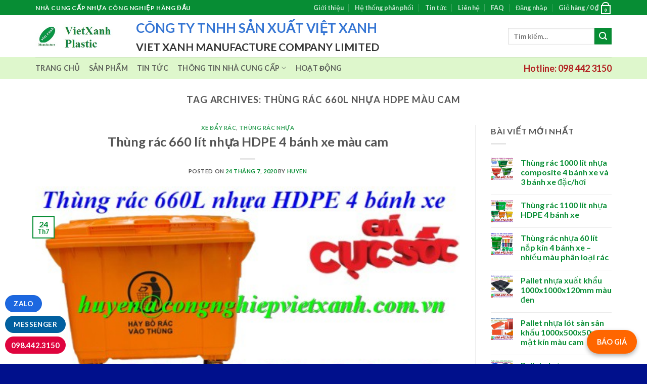

--- FILE ---
content_type: text/html; charset=UTF-8
request_url: https://nhuavietxanh.com/tag/thung-rac-660l-nhua-hdpe-mau-cam/
body_size: 39660
content:

<!DOCTYPE html>
<html lang="vi" class="loading-site no-js">
<head>
	<meta charset="UTF-8" />
	<link rel="profile" href="http://gmpg.org/xfn/11" />
	<link rel="pingback" href="https://nhuavietxanh.com/xmlrpc.php" />

	<script>(function(html){html.className = html.className.replace(/\bno-js\b/,'js')})(document.documentElement);</script>
<title>thùng rác 660l nhựa hdpe màu cam &#8211; Nhựa Việt Xanh &#8211; Pallet nhựa, thùng rác công nghiệp, thùng nhựa, khay nhựa, tấm lót nhựa</title>
<meta name='robots' content='max-image-preview:large' />
	<style>img:is([sizes="auto" i], [sizes^="auto," i]) { contain-intrinsic-size: 3000px 1500px }</style>
	<meta name="viewport" content="width=device-width, initial-scale=1, maximum-scale=1" /><link rel='dns-prefetch' href='//cdn.jsdelivr.net' />
<link rel='prefetch' href='https://nhuavietxanh.com/wp-content/themes/flatsome/assets/js/chunk.countup.js?ver=3.16.2' />
<link rel='prefetch' href='https://nhuavietxanh.com/wp-content/themes/flatsome/assets/js/chunk.sticky-sidebar.js?ver=3.16.2' />
<link rel='prefetch' href='https://nhuavietxanh.com/wp-content/themes/flatsome/assets/js/chunk.tooltips.js?ver=3.16.2' />
<link rel='prefetch' href='https://nhuavietxanh.com/wp-content/themes/flatsome/assets/js/chunk.vendors-popups.js?ver=3.16.2' />
<link rel='prefetch' href='https://nhuavietxanh.com/wp-content/themes/flatsome/assets/js/chunk.vendors-slider.js?ver=3.16.2' />
<link rel="alternate" type="application/rss+xml" title="Dòng thông tin Nhựa Việt Xanh - Pallet nhựa, thùng rác công nghiệp, thùng nhựa, khay nhựa, tấm lót nhựa &raquo;" href="https://nhuavietxanh.com/feed/" />
<link rel="alternate" type="application/rss+xml" title="Nhựa Việt Xanh - Pallet nhựa, thùng rác công nghiệp, thùng nhựa, khay nhựa, tấm lót nhựa &raquo; Dòng bình luận" href="https://nhuavietxanh.com/comments/feed/" />
<link rel="alternate" type="application/rss+xml" title="Dòng thông tin cho Thẻ Nhựa Việt Xanh - Pallet nhựa, thùng rác công nghiệp, thùng nhựa, khay nhựa, tấm lót nhựa &raquo; thùng rác 660l nhựa hdpe màu cam" href="https://nhuavietxanh.com/tag/thung-rac-660l-nhua-hdpe-mau-cam/feed/" />
<script type="text/javascript">
/* <![CDATA[ */
window._wpemojiSettings = {"baseUrl":"https:\/\/s.w.org\/images\/core\/emoji\/15.0.3\/72x72\/","ext":".png","svgUrl":"https:\/\/s.w.org\/images\/core\/emoji\/15.0.3\/svg\/","svgExt":".svg","source":{"concatemoji":"https:\/\/nhuavietxanh.com\/wp-includes\/js\/wp-emoji-release.min.js?ver=6.7.4"}};
/*! This file is auto-generated */
!function(i,n){var o,s,e;function c(e){try{var t={supportTests:e,timestamp:(new Date).valueOf()};sessionStorage.setItem(o,JSON.stringify(t))}catch(e){}}function p(e,t,n){e.clearRect(0,0,e.canvas.width,e.canvas.height),e.fillText(t,0,0);var t=new Uint32Array(e.getImageData(0,0,e.canvas.width,e.canvas.height).data),r=(e.clearRect(0,0,e.canvas.width,e.canvas.height),e.fillText(n,0,0),new Uint32Array(e.getImageData(0,0,e.canvas.width,e.canvas.height).data));return t.every(function(e,t){return e===r[t]})}function u(e,t,n){switch(t){case"flag":return n(e,"\ud83c\udff3\ufe0f\u200d\u26a7\ufe0f","\ud83c\udff3\ufe0f\u200b\u26a7\ufe0f")?!1:!n(e,"\ud83c\uddfa\ud83c\uddf3","\ud83c\uddfa\u200b\ud83c\uddf3")&&!n(e,"\ud83c\udff4\udb40\udc67\udb40\udc62\udb40\udc65\udb40\udc6e\udb40\udc67\udb40\udc7f","\ud83c\udff4\u200b\udb40\udc67\u200b\udb40\udc62\u200b\udb40\udc65\u200b\udb40\udc6e\u200b\udb40\udc67\u200b\udb40\udc7f");case"emoji":return!n(e,"\ud83d\udc26\u200d\u2b1b","\ud83d\udc26\u200b\u2b1b")}return!1}function f(e,t,n){var r="undefined"!=typeof WorkerGlobalScope&&self instanceof WorkerGlobalScope?new OffscreenCanvas(300,150):i.createElement("canvas"),a=r.getContext("2d",{willReadFrequently:!0}),o=(a.textBaseline="top",a.font="600 32px Arial",{});return e.forEach(function(e){o[e]=t(a,e,n)}),o}function t(e){var t=i.createElement("script");t.src=e,t.defer=!0,i.head.appendChild(t)}"undefined"!=typeof Promise&&(o="wpEmojiSettingsSupports",s=["flag","emoji"],n.supports={everything:!0,everythingExceptFlag:!0},e=new Promise(function(e){i.addEventListener("DOMContentLoaded",e,{once:!0})}),new Promise(function(t){var n=function(){try{var e=JSON.parse(sessionStorage.getItem(o));if("object"==typeof e&&"number"==typeof e.timestamp&&(new Date).valueOf()<e.timestamp+604800&&"object"==typeof e.supportTests)return e.supportTests}catch(e){}return null}();if(!n){if("undefined"!=typeof Worker&&"undefined"!=typeof OffscreenCanvas&&"undefined"!=typeof URL&&URL.createObjectURL&&"undefined"!=typeof Blob)try{var e="postMessage("+f.toString()+"("+[JSON.stringify(s),u.toString(),p.toString()].join(",")+"));",r=new Blob([e],{type:"text/javascript"}),a=new Worker(URL.createObjectURL(r),{name:"wpTestEmojiSupports"});return void(a.onmessage=function(e){c(n=e.data),a.terminate(),t(n)})}catch(e){}c(n=f(s,u,p))}t(n)}).then(function(e){for(var t in e)n.supports[t]=e[t],n.supports.everything=n.supports.everything&&n.supports[t],"flag"!==t&&(n.supports.everythingExceptFlag=n.supports.everythingExceptFlag&&n.supports[t]);n.supports.everythingExceptFlag=n.supports.everythingExceptFlag&&!n.supports.flag,n.DOMReady=!1,n.readyCallback=function(){n.DOMReady=!0}}).then(function(){return e}).then(function(){var e;n.supports.everything||(n.readyCallback(),(e=n.source||{}).concatemoji?t(e.concatemoji):e.wpemoji&&e.twemoji&&(t(e.twemoji),t(e.wpemoji)))}))}((window,document),window._wpemojiSettings);
/* ]]> */
</script>

<style id='wp-emoji-styles-inline-css' type='text/css'>

	img.wp-smiley, img.emoji {
		display: inline !important;
		border: none !important;
		box-shadow: none !important;
		height: 1em !important;
		width: 1em !important;
		margin: 0 0.07em !important;
		vertical-align: -0.1em !important;
		background: none !important;
		padding: 0 !important;
	}
</style>
<style id='wp-block-library-inline-css' type='text/css'>
:root{--wp-admin-theme-color:#007cba;--wp-admin-theme-color--rgb:0,124,186;--wp-admin-theme-color-darker-10:#006ba1;--wp-admin-theme-color-darker-10--rgb:0,107,161;--wp-admin-theme-color-darker-20:#005a87;--wp-admin-theme-color-darker-20--rgb:0,90,135;--wp-admin-border-width-focus:2px;--wp-block-synced-color:#7a00df;--wp-block-synced-color--rgb:122,0,223;--wp-bound-block-color:var(--wp-block-synced-color)}@media (min-resolution:192dpi){:root{--wp-admin-border-width-focus:1.5px}}.wp-element-button{cursor:pointer}:root{--wp--preset--font-size--normal:16px;--wp--preset--font-size--huge:42px}:root .has-very-light-gray-background-color{background-color:#eee}:root .has-very-dark-gray-background-color{background-color:#313131}:root .has-very-light-gray-color{color:#eee}:root .has-very-dark-gray-color{color:#313131}:root .has-vivid-green-cyan-to-vivid-cyan-blue-gradient-background{background:linear-gradient(135deg,#00d084,#0693e3)}:root .has-purple-crush-gradient-background{background:linear-gradient(135deg,#34e2e4,#4721fb 50%,#ab1dfe)}:root .has-hazy-dawn-gradient-background{background:linear-gradient(135deg,#faaca8,#dad0ec)}:root .has-subdued-olive-gradient-background{background:linear-gradient(135deg,#fafae1,#67a671)}:root .has-atomic-cream-gradient-background{background:linear-gradient(135deg,#fdd79a,#004a59)}:root .has-nightshade-gradient-background{background:linear-gradient(135deg,#330968,#31cdcf)}:root .has-midnight-gradient-background{background:linear-gradient(135deg,#020381,#2874fc)}.has-regular-font-size{font-size:1em}.has-larger-font-size{font-size:2.625em}.has-normal-font-size{font-size:var(--wp--preset--font-size--normal)}.has-huge-font-size{font-size:var(--wp--preset--font-size--huge)}.has-text-align-center{text-align:center}.has-text-align-left{text-align:left}.has-text-align-right{text-align:right}#end-resizable-editor-section{display:none}.aligncenter{clear:both}.items-justified-left{justify-content:flex-start}.items-justified-center{justify-content:center}.items-justified-right{justify-content:flex-end}.items-justified-space-between{justify-content:space-between}.screen-reader-text{border:0;clip:rect(1px,1px,1px,1px);clip-path:inset(50%);height:1px;margin:-1px;overflow:hidden;padding:0;position:absolute;width:1px;word-wrap:normal!important}.screen-reader-text:focus{background-color:#ddd;clip:auto!important;clip-path:none;color:#444;display:block;font-size:1em;height:auto;left:5px;line-height:normal;padding:15px 23px 14px;text-decoration:none;top:5px;width:auto;z-index:100000}html :where(.has-border-color){border-style:solid}html :where([style*=border-top-color]){border-top-style:solid}html :where([style*=border-right-color]){border-right-style:solid}html :where([style*=border-bottom-color]){border-bottom-style:solid}html :where([style*=border-left-color]){border-left-style:solid}html :where([style*=border-width]){border-style:solid}html :where([style*=border-top-width]){border-top-style:solid}html :where([style*=border-right-width]){border-right-style:solid}html :where([style*=border-bottom-width]){border-bottom-style:solid}html :where([style*=border-left-width]){border-left-style:solid}html :where(img[class*=wp-image-]){height:auto;max-width:100%}:where(figure){margin:0 0 1em}html :where(.is-position-sticky){--wp-admin--admin-bar--position-offset:var(--wp-admin--admin-bar--height,0px)}@media screen and (max-width:600px){html :where(.is-position-sticky){--wp-admin--admin-bar--position-offset:0px}}
</style>
<style id='classic-theme-styles-inline-css' type='text/css'>
/*! This file is auto-generated */
.wp-block-button__link{color:#fff;background-color:#32373c;border-radius:9999px;box-shadow:none;text-decoration:none;padding:calc(.667em + 2px) calc(1.333em + 2px);font-size:1.125em}.wp-block-file__button{background:#32373c;color:#fff;text-decoration:none}
</style>
<link rel='stylesheet' id='toc-screen-css' href='https://nhuavietxanh.com/wp-content/plugins/table-of-contents-plus/screen.min.css?ver=2411.1' type='text/css' media='all' />
<style id='toc-screen-inline-css' type='text/css'>
div#toc_container ul li {font-size: 100%;}
</style>
<style id='woocommerce-inline-inline-css' type='text/css'>
.woocommerce form .form-row .required { visibility: visible; }
</style>
<link rel='stylesheet' id='brands-styles-css' href='https://nhuavietxanh.com/wp-content/plugins/woocommerce/assets/css/brands.css?ver=10.3.7' type='text/css' media='all' />
<link rel='stylesheet' id='flatsome-main-css' href='https://nhuavietxanh.com/wp-content/themes/flatsome/assets/css/flatsome.css?ver=3.16.2' type='text/css' media='all' />
<style id='flatsome-main-inline-css' type='text/css'>
@font-face {
				font-family: "fl-icons";
				font-display: block;
				src: url(https://nhuavietxanh.com/wp-content/themes/flatsome/assets/css/icons/fl-icons.eot?v=3.16.2);
				src:
					url(https://nhuavietxanh.com/wp-content/themes/flatsome/assets/css/icons/fl-icons.eot#iefix?v=3.16.2) format("embedded-opentype"),
					url(https://nhuavietxanh.com/wp-content/themes/flatsome/assets/css/icons/fl-icons.woff2?v=3.16.2) format("woff2"),
					url(https://nhuavietxanh.com/wp-content/themes/flatsome/assets/css/icons/fl-icons.ttf?v=3.16.2) format("truetype"),
					url(https://nhuavietxanh.com/wp-content/themes/flatsome/assets/css/icons/fl-icons.woff?v=3.16.2) format("woff"),
					url(https://nhuavietxanh.com/wp-content/themes/flatsome/assets/css/icons/fl-icons.svg?v=3.16.2#fl-icons) format("svg");
			}
</style>
<link rel='stylesheet' id='flatsome-shop-css' href='https://nhuavietxanh.com/wp-content/themes/flatsome/assets/css/flatsome-shop.css?ver=3.16.2' type='text/css' media='all' />
<link rel='stylesheet' id='flatsome-style-css' href='https://nhuavietxanh.com/wp-content/themes/flatsome-child/style.css?ver=3.0' type='text/css' media='all' />
<script type="text/javascript" src="https://nhuavietxanh.com/wp-includes/js/jquery/jquery.min.js?ver=3.7.1" id="jquery-core-js"></script>
<script type="text/javascript" src="https://nhuavietxanh.com/wp-includes/js/jquery/jquery-migrate.min.js?ver=3.4.1" id="jquery-migrate-js"></script>
<script type="text/javascript" src="https://nhuavietxanh.com/wp-content/plugins/woocommerce/assets/js/jquery-blockui/jquery.blockUI.min.js?ver=2.7.0-wc.10.3.7" id="wc-jquery-blockui-js" defer="defer" data-wp-strategy="defer"></script>
<script type="text/javascript" id="wc-add-to-cart-js-extra">
/* <![CDATA[ */
var wc_add_to_cart_params = {"ajax_url":"\/wp-admin\/admin-ajax.php","wc_ajax_url":"\/?wc-ajax=%%endpoint%%","i18n_view_cart":"Xem gi\u1ecf h\u00e0ng","cart_url":"https:\/\/nhuavietxanh.com\/cart\/","is_cart":"","cart_redirect_after_add":"no"};
/* ]]> */
</script>
<script type="text/javascript" src="https://nhuavietxanh.com/wp-content/plugins/woocommerce/assets/js/frontend/add-to-cart.min.js?ver=10.3.7" id="wc-add-to-cart-js" defer="defer" data-wp-strategy="defer"></script>
<script type="text/javascript" src="https://nhuavietxanh.com/wp-content/plugins/woocommerce/assets/js/js-cookie/js.cookie.min.js?ver=2.1.4-wc.10.3.7" id="wc-js-cookie-js" defer="defer" data-wp-strategy="defer"></script>
<script type="text/javascript" id="woocommerce-js-extra">
/* <![CDATA[ */
var woocommerce_params = {"ajax_url":"\/wp-admin\/admin-ajax.php","wc_ajax_url":"\/?wc-ajax=%%endpoint%%","i18n_password_show":"Hi\u1ec3n th\u1ecb m\u1eadt kh\u1ea9u","i18n_password_hide":"\u1ea8n m\u1eadt kh\u1ea9u"};
/* ]]> */
</script>
<script type="text/javascript" src="https://nhuavietxanh.com/wp-content/plugins/woocommerce/assets/js/frontend/woocommerce.min.js?ver=10.3.7" id="woocommerce-js" defer="defer" data-wp-strategy="defer"></script>
<link rel="https://api.w.org/" href="https://nhuavietxanh.com/wp-json/" /><link rel="alternate" title="JSON" type="application/json" href="https://nhuavietxanh.com/wp-json/wp/v2/tags/3289" /><link rel="EditURI" type="application/rsd+xml" title="RSD" href="https://nhuavietxanh.com/xmlrpc.php?rsd" />
<meta name="generator" content="WordPress 6.7.4" />
<meta name="generator" content="WooCommerce 10.3.7" />

		<!-- GA Google Analytics @ https://m0n.co/ga -->
		<script>
			(function(i,s,o,g,r,a,m){i['GoogleAnalyticsObject']=r;i[r]=i[r]||function(){
			(i[r].q=i[r].q||[]).push(arguments)},i[r].l=1*new Date();a=s.createElement(o),
			m=s.getElementsByTagName(o)[0];a.async=1;a.src=g;m.parentNode.insertBefore(a,m)
			})(window,document,'script','https://www.google-analytics.com/analytics.js','ga');
			ga('create', 'UA-138506798-1', 'auto');
			ga('require', 'displayfeatures');
			ga('require', 'linkid');
			ga('set', 'anonymizeIp', true);
			ga('set', 'forceSSL', true);
			ga('send', 'pageview');
		</script>

	<style>.bg{opacity: 0; transition: opacity 1s; -webkit-transition: opacity 1s;} .bg-loaded{opacity: 1;}</style>	<noscript><style>.woocommerce-product-gallery{ opacity: 1 !important; }</style></noscript>
	<link rel="icon" href="https://nhuavietxanh.com/wp-content/uploads/2018/09/cropped-vietxanh-logo-512-1-32x32.jpg" sizes="32x32" />
<link rel="icon" href="https://nhuavietxanh.com/wp-content/uploads/2018/09/cropped-vietxanh-logo-512-1-192x192.jpg" sizes="192x192" />
<link rel="apple-touch-icon" href="https://nhuavietxanh.com/wp-content/uploads/2018/09/cropped-vietxanh-logo-512-1-180x180.jpg" />
<meta name="msapplication-TileImage" content="https://nhuavietxanh.com/wp-content/uploads/2018/09/cropped-vietxanh-logo-512-1-270x270.jpg" />
<style id="custom-css" type="text/css">:root {--primary-color: #078d34;}.container-width, .full-width .ubermenu-nav, .container, .row{max-width: 1170px}.row.row-collapse{max-width: 1140px}.row.row-small{max-width: 1162.5px}.row.row-large{max-width: 1200px}body.framed, body.framed header, body.framed .header-wrapper, body.boxed, body.boxed header, body.boxed .header-wrapper, body.boxed .is-sticky-section{ max-width: 1600px}.header-main{height: 83px}#logo img{max-height: 83px}#logo{width:169px;}.header-bottom{min-height: 10px}.header-top{min-height: 20px}.transparent .header-main{height: 30px}.transparent #logo img{max-height: 30px}.has-transparent + .page-title:first-of-type,.has-transparent + #main > .page-title,.has-transparent + #main > div > .page-title,.has-transparent + #main .page-header-wrapper:first-of-type .page-title{padding-top: 110px;}.header.show-on-scroll,.stuck .header-main{height:70px!important}.stuck #logo img{max-height: 70px!important}.search-form{ width: 100%;}.header-bg-color {background-color: rgba(255,255,255,0.9)}.header-bottom {background-color: rgba(89,214,0,0.2)}@media (max-width: 549px) {.header-main{height: 70px}#logo img{max-height: 70px}}/* Color */.accordion-title.active, .has-icon-bg .icon .icon-inner,.logo a, .primary.is-underline, .primary.is-link, .badge-outline .badge-inner, .nav-outline > li.active> a,.nav-outline >li.active > a, .cart-icon strong,[data-color='primary'], .is-outline.primary{color: #078d34;}/* Color !important */[data-text-color="primary"]{color: #078d34!important;}/* Background Color */[data-text-bg="primary"]{background-color: #078d34;}/* Background */.scroll-to-bullets a,.featured-title, .label-new.menu-item > a:after, .nav-pagination > li > .current,.nav-pagination > li > span:hover,.nav-pagination > li > a:hover,.has-hover:hover .badge-outline .badge-inner,button[type="submit"], .button.wc-forward:not(.checkout):not(.checkout-button), .button.submit-button, .button.primary:not(.is-outline),.featured-table .title,.is-outline:hover, .has-icon:hover .icon-label,.nav-dropdown-bold .nav-column li > a:hover, .nav-dropdown.nav-dropdown-bold > li > a:hover, .nav-dropdown-bold.dark .nav-column li > a:hover, .nav-dropdown.nav-dropdown-bold.dark > li > a:hover, .header-vertical-menu__opener ,.is-outline:hover, .tagcloud a:hover,.grid-tools a, input[type='submit']:not(.is-form), .box-badge:hover .box-text, input.button.alt,.nav-box > li > a:hover,.nav-box > li.active > a,.nav-pills > li.active > a ,.current-dropdown .cart-icon strong, .cart-icon:hover strong, .nav-line-bottom > li > a:before, .nav-line-grow > li > a:before, .nav-line > li > a:before,.banner, .header-top, .slider-nav-circle .flickity-prev-next-button:hover svg, .slider-nav-circle .flickity-prev-next-button:hover .arrow, .primary.is-outline:hover, .button.primary:not(.is-outline), input[type='submit'].primary, input[type='submit'].primary, input[type='reset'].button, input[type='button'].primary, .badge-inner{background-color: #078d34;}/* Border */.nav-vertical.nav-tabs > li.active > a,.scroll-to-bullets a.active,.nav-pagination > li > .current,.nav-pagination > li > span:hover,.nav-pagination > li > a:hover,.has-hover:hover .badge-outline .badge-inner,.accordion-title.active,.featured-table,.is-outline:hover, .tagcloud a:hover,blockquote, .has-border, .cart-icon strong:after,.cart-icon strong,.blockUI:before, .processing:before,.loading-spin, .slider-nav-circle .flickity-prev-next-button:hover svg, .slider-nav-circle .flickity-prev-next-button:hover .arrow, .primary.is-outline:hover{border-color: #078d34}.nav-tabs > li.active > a{border-top-color: #078d34}.widget_shopping_cart_content .blockUI.blockOverlay:before { border-left-color: #078d34 }.woocommerce-checkout-review-order .blockUI.blockOverlay:before { border-left-color: #078d34 }/* Fill */.slider .flickity-prev-next-button:hover svg,.slider .flickity-prev-next-button:hover .arrow{fill: #078d34;}/* Focus */.primary:focus-visible, .submit-button:focus-visible, button[type="submit"]:focus-visible { outline-color: #078d34!important; }body{color: #555555}body{font-family: Lato, sans-serif;}body {font-weight: 400;font-style: normal;}.nav > li > a {font-family: Lato, sans-serif;}.mobile-sidebar-levels-2 .nav > li > ul > li > a {font-family: Lato, sans-serif;}.nav > li > a,.mobile-sidebar-levels-2 .nav > li > ul > li > a {font-weight: 700;font-style: normal;}h1,h2,h3,h4,h5,h6,.heading-font, .off-canvas-center .nav-sidebar.nav-vertical > li > a{font-family: Lato, sans-serif;}h1,h2,h3,h4,h5,h6,.heading-font,.banner h1,.banner h2 {font-weight: 700;font-style: normal;}.alt-font{font-family: "Dancing Script", sans-serif;}.header:not(.transparent) .header-bottom-nav.nav > li > a{color: rgba(68,68,68,0.83);}.header:not(.transparent) .header-bottom-nav.nav > li > a:hover,.header:not(.transparent) .header-bottom-nav.nav > li.active > a,.header:not(.transparent) .header-bottom-nav.nav > li.current > a,.header:not(.transparent) .header-bottom-nav.nav > li > a.active,.header:not(.transparent) .header-bottom-nav.nav > li > a.current{color: #078d34;}.header-bottom-nav.nav-line-bottom > li > a:before,.header-bottom-nav.nav-line-grow > li > a:before,.header-bottom-nav.nav-line > li > a:before,.header-bottom-nav.nav-box > li > a:hover,.header-bottom-nav.nav-box > li.active > a,.header-bottom-nav.nav-pills > li > a:hover,.header-bottom-nav.nav-pills > li.active > a{color:#FFF!important;background-color: #078d34;}a{color: #078d34;}a:hover{color: #078d34;}.tagcloud a:hover{border-color: #078d34;background-color: #078d34;}@media screen and (min-width: 550px){.products .box-vertical .box-image{min-width: 247px!important;width: 247px!important;}}.footer-2{background-color: #078d34}.absolute-footer, html{background-color: #00108c}.nav-vertical-fly-out > li + li {border-top-width: 1px; border-top-style: solid;}/* Custom CSS */#bao-gia-button {position: fixed;bottom: 20px;right: 20px;background-color: #ff6600;color: white;padding: 12px 20px;border-radius: 50px;text-decoration: none;box-shadow: 0 4px 8px rgba(0,0,0,0.3);font-weight: bold;z-index: 9999;}#bao-gia-button:hover {background-color: #ff3300;}.label-new.menu-item > a:after{content:"New";}.label-hot.menu-item > a:after{content:"Hot";}.label-sale.menu-item > a:after{content:"Sale";}.label-popular.menu-item > a:after{content:"Popular";}</style>		<style type="text/css" id="wp-custom-css">
			 @media only screen and (max-width: 480px){
        #templateColumnsvx{
            width:100% !important;
        }

        .templateColumnContainervx{
            display:block !important;
            width:100% !important;
        }

        .columnImagevx{
            height:auto !important;
            max-width:480px !important;
            width:100% !important;
        }

        .leftColumnContentvx{
            font-size:16px !important;
            line-height:125% !important;
        }

        .rightColumnContentvx{
            font-size:16px !important;
            line-height:125% !important;
        }
    }		</style>
		<style id="kirki-inline-styles">/* latin-ext */
@font-face {
  font-family: 'Lato';
  font-style: normal;
  font-weight: 400;
  font-display: swap;
  src: url(https://nhuavietxanh.com/wp-content/fonts/lato/font) format('woff');
  unicode-range: U+0100-02BA, U+02BD-02C5, U+02C7-02CC, U+02CE-02D7, U+02DD-02FF, U+0304, U+0308, U+0329, U+1D00-1DBF, U+1E00-1E9F, U+1EF2-1EFF, U+2020, U+20A0-20AB, U+20AD-20C0, U+2113, U+2C60-2C7F, U+A720-A7FF;
}
/* latin */
@font-face {
  font-family: 'Lato';
  font-style: normal;
  font-weight: 400;
  font-display: swap;
  src: url(https://nhuavietxanh.com/wp-content/fonts/lato/font) format('woff');
  unicode-range: U+0000-00FF, U+0131, U+0152-0153, U+02BB-02BC, U+02C6, U+02DA, U+02DC, U+0304, U+0308, U+0329, U+2000-206F, U+20AC, U+2122, U+2191, U+2193, U+2212, U+2215, U+FEFF, U+FFFD;
}
/* latin-ext */
@font-face {
  font-family: 'Lato';
  font-style: normal;
  font-weight: 700;
  font-display: swap;
  src: url(https://nhuavietxanh.com/wp-content/fonts/lato/font) format('woff');
  unicode-range: U+0100-02BA, U+02BD-02C5, U+02C7-02CC, U+02CE-02D7, U+02DD-02FF, U+0304, U+0308, U+0329, U+1D00-1DBF, U+1E00-1E9F, U+1EF2-1EFF, U+2020, U+20A0-20AB, U+20AD-20C0, U+2113, U+2C60-2C7F, U+A720-A7FF;
}
/* latin */
@font-face {
  font-family: 'Lato';
  font-style: normal;
  font-weight: 700;
  font-display: swap;
  src: url(https://nhuavietxanh.com/wp-content/fonts/lato/font) format('woff');
  unicode-range: U+0000-00FF, U+0131, U+0152-0153, U+02BB-02BC, U+02C6, U+02DA, U+02DC, U+0304, U+0308, U+0329, U+2000-206F, U+20AC, U+2122, U+2191, U+2193, U+2212, U+2215, U+FEFF, U+FFFD;
}/* vietnamese */
@font-face {
  font-family: 'Dancing Script';
  font-style: normal;
  font-weight: 400;
  font-display: swap;
  src: url(https://nhuavietxanh.com/wp-content/fonts/dancing-script/font) format('woff');
  unicode-range: U+0102-0103, U+0110-0111, U+0128-0129, U+0168-0169, U+01A0-01A1, U+01AF-01B0, U+0300-0301, U+0303-0304, U+0308-0309, U+0323, U+0329, U+1EA0-1EF9, U+20AB;
}
/* latin-ext */
@font-face {
  font-family: 'Dancing Script';
  font-style: normal;
  font-weight: 400;
  font-display: swap;
  src: url(https://nhuavietxanh.com/wp-content/fonts/dancing-script/font) format('woff');
  unicode-range: U+0100-02BA, U+02BD-02C5, U+02C7-02CC, U+02CE-02D7, U+02DD-02FF, U+0304, U+0308, U+0329, U+1D00-1DBF, U+1E00-1E9F, U+1EF2-1EFF, U+2020, U+20A0-20AB, U+20AD-20C0, U+2113, U+2C60-2C7F, U+A720-A7FF;
}
/* latin */
@font-face {
  font-family: 'Dancing Script';
  font-style: normal;
  font-weight: 400;
  font-display: swap;
  src: url(https://nhuavietxanh.com/wp-content/fonts/dancing-script/font) format('woff');
  unicode-range: U+0000-00FF, U+0131, U+0152-0153, U+02BB-02BC, U+02C6, U+02DA, U+02DC, U+0304, U+0308, U+0329, U+2000-206F, U+20AC, U+2122, U+2191, U+2193, U+2212, U+2215, U+FEFF, U+FFFD;
}</style></head>

<body class="archive tag tag-thung-rac-660l-nhua-hdpe-mau-cam tag-3289 theme-flatsome woocommerce-no-js lightbox nav-dropdown-has-arrow nav-dropdown-has-shadow nav-dropdown-has-border">


<a class="skip-link screen-reader-text" href="#main">Skip to content</a>

<div id="wrapper">

	
	<header id="header" class="header has-sticky sticky-jump">
		<div class="header-wrapper">
			<div id="top-bar" class="header-top hide-for-sticky nav-dark">
    <div class="flex-row container">
      <div class="flex-col hide-for-medium flex-left">
          <ul class="nav nav-left medium-nav-center nav-small  nav-divided">
              <li class="html custom html_topbar_left"><strong class="uppercase">Nhà cung cấp nhựa công nghiệp hàng đầu</strong></li>          </ul>
      </div>

      <div class="flex-col hide-for-medium flex-center">
          <ul class="nav nav-center nav-small  nav-divided">
                        </ul>
      </div>

      <div class="flex-col hide-for-medium flex-right">
         <ul class="nav top-bar-nav nav-right nav-small  nav-divided">
              <li id="menu-item-290" class="menu-item menu-item-type-post_type menu-item-object-page menu-item-290 menu-item-design-default"><a href="https://nhuavietxanh.com/elements/pages/about/" class="nav-top-link">Giới thiệu</a></li>
<li id="menu-item-267" class="menu-item menu-item-type-post_type menu-item-object-page menu-item-267 menu-item-design-default"><a href="https://nhuavietxanh.com/elements/pages/our-stores/" class="nav-top-link">Hệ thống phân phối</a></li>
<li id="menu-item-291" class="menu-item menu-item-type-post_type menu-item-object-page current_page_parent menu-item-291 menu-item-design-default"><a href="https://nhuavietxanh.com/blog/" class="nav-top-link">Tin tức</a></li>
<li id="menu-item-292" class="menu-item menu-item-type-post_type menu-item-object-page menu-item-292 menu-item-design-default"><a href="https://nhuavietxanh.com/elements/pages/contact/" class="nav-top-link">Liên hệ</a></li>
<li id="menu-item-304" class="menu-item menu-item-type-post_type menu-item-object-page menu-item-304 menu-item-design-default"><a href="https://nhuavietxanh.com/elements/pages/faq/" class="nav-top-link">FAQ</a></li>
<li class="account-item has-icon
    "
>

<a href="https://nhuavietxanh.com/my-account/"
    class="nav-top-link nav-top-not-logged-in "
    data-open="#login-form-popup"  >
    <span>
    Đăng nhập      </span>
  
</a>



</li>
<li class="cart-item has-icon has-dropdown">

<a href="https://nhuavietxanh.com/cart/" title="Giỏ hàng" class="header-cart-link is-small">


<span class="header-cart-title">
   Giỏ hàng   /      <span class="cart-price"><span class="woocommerce-Price-amount amount"><bdi>0&nbsp;<span class="woocommerce-Price-currencySymbol">&#8363;</span></bdi></span></span>
  </span>

    <span class="cart-icon image-icon">
    <strong>0</strong>
  </span>
  </a>

 <ul class="nav-dropdown nav-dropdown-default">
    <li class="html widget_shopping_cart">
      <div class="widget_shopping_cart_content">
        

	<p class="woocommerce-mini-cart__empty-message">Chưa có sản phẩm trong giỏ hàng.</p>


      </div>
    </li>
     </ul>

</li>
          </ul>
      </div>

            <div class="flex-col show-for-medium flex-grow">
          <ul class="nav nav-center nav-small mobile-nav  nav-divided">
              <li class="html custom html_topbar_left"><strong class="uppercase">Nhà cung cấp nhựa công nghiệp hàng đầu</strong></li>          </ul>
      </div>
      
    </div>
</div>
<div id="masthead" class="header-main ">
      <div class="header-inner flex-row container logo-left medium-logo-center" role="navigation">

          <!-- Logo -->
          <div id="logo" class="flex-col logo">
            
<!-- Header logo -->
<a href="https://nhuavietxanh.com/" title="Nhựa Việt Xanh &#8211; Pallet nhựa, thùng rác công nghiệp, thùng nhựa, khay nhựa, tấm lót nhựa - Nhựa công nghiệp chất lượng" rel="home">
		<img width="300" height="83" src="https://nhuavietxanh.com/wp-content/uploads/2018/09/logo-1.jpg" class="header_logo header-logo" alt="Nhựa Việt Xanh &#8211; Pallet nhựa, thùng rác công nghiệp, thùng nhựa, khay nhựa, tấm lót nhựa"/><img  width="300" height="83" src="https://nhuavietxanh.com/wp-content/uploads/2018/09/logo-1.jpg" class="header-logo-dark" alt="Nhựa Việt Xanh &#8211; Pallet nhựa, thùng rác công nghiệp, thùng nhựa, khay nhựa, tấm lót nhựa"/></a>
          </div>

          <!-- Mobile Left Elements -->
          <div class="flex-col show-for-medium flex-left">
            <ul class="mobile-nav nav nav-left ">
              <li class="nav-icon has-icon">
  		<a href="#" data-open="#main-menu" data-pos="left" data-bg="main-menu-overlay" data-color="" class="is-small" aria-label="Menu" aria-controls="main-menu" aria-expanded="false">

		  <i class="icon-menu" ></i>
		  		</a>
	</li>
            </ul>
          </div>

          <!-- Left Elements -->
          <div class="flex-col hide-for-medium flex-left
            flex-grow">
            <ul class="header-nav header-nav-main nav nav-left  nav-uppercase" >
              <li class="html custom html_topbar_right"><strong><span style="font-size:26px;color: rgb(53, 117, 211);">CÔNG TY TNHH SẢN XUẤT VIỆT XANH</span></strong><BR>
<span style="font-size:21px;color:#333">VIET XANH MANUFACTURE COMPANY LIMITED</span>
</li>            </ul>
          </div>

          <!-- Right Elements -->
          <div class="flex-col hide-for-medium flex-right">
            <ul class="header-nav header-nav-main nav nav-right  nav-uppercase">
              <li class="header-search-form search-form html relative has-icon">
	<div class="header-search-form-wrapper">
		<div class="searchform-wrapper ux-search-box relative is-normal"><form role="search" method="get" class="searchform" action="https://nhuavietxanh.com/">
	<div class="flex-row relative">
						<div class="flex-col flex-grow">
			<label class="screen-reader-text" for="woocommerce-product-search-field-0">Tìm kiếm:</label>
			<input type="search" id="woocommerce-product-search-field-0" class="search-field mb-0" placeholder="Tìm kiếm&hellip;" value="" name="s" />
			<input type="hidden" name="post_type" value="product" />
					</div>
		<div class="flex-col">
			<button type="submit" value="Tìm kiếm" class="ux-search-submit submit-button secondary button  icon mb-0" aria-label="Submit">
				<i class="icon-search" ></i>			</button>
		</div>
	</div>
	<div class="live-search-results text-left z-top"></div>
</form>
</div>	</div>
</li>
            </ul>
          </div>

          <!-- Mobile Right Elements -->
          <div class="flex-col show-for-medium flex-right">
            <ul class="mobile-nav nav nav-right ">
              <li class="header-search header-search-lightbox has-icon">
	<div class="header-button">		<a href="#search-lightbox" aria-label="Tìm kiếm" data-open="#search-lightbox" data-focus="input.search-field"
		class="icon primary button circle is-small">
		<i class="icon-search" style="font-size:16px;" ></i></a>
		</div>
	
	<div id="search-lightbox" class="mfp-hide dark text-center">
		<div class="searchform-wrapper ux-search-box relative is-large"><form role="search" method="get" class="searchform" action="https://nhuavietxanh.com/">
	<div class="flex-row relative">
						<div class="flex-col flex-grow">
			<label class="screen-reader-text" for="woocommerce-product-search-field-1">Tìm kiếm:</label>
			<input type="search" id="woocommerce-product-search-field-1" class="search-field mb-0" placeholder="Tìm kiếm&hellip;" value="" name="s" />
			<input type="hidden" name="post_type" value="product" />
					</div>
		<div class="flex-col">
			<button type="submit" value="Tìm kiếm" class="ux-search-submit submit-button secondary button  icon mb-0" aria-label="Submit">
				<i class="icon-search" ></i>			</button>
		</div>
	</div>
	<div class="live-search-results text-left z-top"></div>
</form>
</div>	</div>
</li>
<li class="cart-item has-icon">

      <a href="https://nhuavietxanh.com/cart/" class="header-cart-link off-canvas-toggle nav-top-link is-small" data-open="#cart-popup" data-class="off-canvas-cart" title="Giỏ hàng" data-pos="right">
  
    <span class="cart-icon image-icon">
    <strong>0</strong>
  </span>
  </a>


  <!-- Cart Sidebar Popup -->
  <div id="cart-popup" class="mfp-hide widget_shopping_cart">
  <div class="cart-popup-inner inner-padding">
      <div class="cart-popup-title text-center">
          <h4 class="uppercase">Giỏ hàng</h4>
          <div class="is-divider"></div>
      </div>
      <div class="widget_shopping_cart_content">
          

	<p class="woocommerce-mini-cart__empty-message">Chưa có sản phẩm trong giỏ hàng.</p>


      </div>
             <div class="cart-sidebar-content relative"></div>  </div>
  </div>

</li>
            </ul>
          </div>

      </div>

            <div class="container"><div class="top-divider full-width"></div></div>
      </div>
<div id="wide-nav" class="header-bottom wide-nav hide-for-medium">
    <div class="flex-row container">

                        <div class="flex-col hide-for-medium flex-left">
                <ul class="nav header-nav header-bottom-nav nav-left  nav-size-medium nav-spacing-medium nav-uppercase">
                    <li id="menu-item-452" class="menu-item menu-item-type-custom menu-item-object-custom menu-item-home menu-item-452 menu-item-design-default"><a href="https://nhuavietxanh.com" class="nav-top-link">Trang chủ</a></li>
<li id="menu-item-268" class="menu-item menu-item-type-post_type menu-item-object-page menu-item-268 menu-item-design-default"><a href="https://nhuavietxanh.com/shop/" class="nav-top-link">Sản phẩm</a></li>
<li id="menu-item-285" class="menu-item menu-item-type-post_type menu-item-object-page current_page_parent menu-item-285 menu-item-design-default"><a href="https://nhuavietxanh.com/blog/" class="nav-top-link">Tin tức</a></li>
<li id="menu-item-284" class="menu-flyout menu-item menu-item-type-post_type menu-item-object-page menu-item-has-children menu-item-284 menu-item-design-default has-dropdown"><a href="https://nhuavietxanh.com/elements/pages/" class="nav-top-link" aria-expanded="false" aria-haspopup="menu">Thông tin nhà cung cấp<i class="icon-angle-down" ></i></a>
<ul class="sub-menu nav-dropdown nav-dropdown-default">
	<li id="menu-item-303" class="menu-item menu-item-type-post_type menu-item-object-page menu-item-303"><a href="https://nhuavietxanh.com/elements/pages/about/">Giới thiệu</a></li>
	<li id="menu-item-302" class="menu-item menu-item-type-post_type menu-item-object-page menu-item-302"><a href="https://nhuavietxanh.com/elements/pages/contact/">Liên hệ</a></li>
	<li id="menu-item-294" class="menu-item menu-item-type-post_type menu-item-object-page menu-item-294"><a href="https://nhuavietxanh.com/elements/pages/our-stores/">Hệ thống phân phối</a></li>
	<li id="menu-item-457" class="menu-item menu-item-type-post_type menu-item-object-page menu-item-457"><a href="https://nhuavietxanh.com/elements/pages/faq/">FAQ</a></li>
</ul>
</li>
<li id="menu-item-453" class="menu-item menu-item-type-post_type_archive menu-item-object-featured_item menu-item-453 menu-item-design-default"><a href="https://nhuavietxanh.com/featured_item/" class="nav-top-link">Hoạt động</a></li>
                </ul>
            </div>
            
            
                        <div class="flex-col hide-for-medium flex-right flex-grow">
              <ul class="nav header-nav header-bottom-nav nav-right  nav-size-medium nav-spacing-medium nav-uppercase">
                   <li class="html custom html_top_right_text"><strong><span style="font-size:18px;color:#b22222">Hotline: 098 442 3150 </span></strong></li>              </ul>
            </div>
            
            
    </div>
</div>

<div class="header-bg-container fill"><div class="header-bg-image fill"></div><div class="header-bg-color fill"></div></div>		</div>
	</header>

	
	<main id="main" class="">

<div id="content" class="blog-wrapper blog-archive page-wrapper">
		<header class="archive-page-header">
	<div class="row">
	<div class="large-12 text-center col">
	<h1 class="page-title is-large uppercase">
		Tag Archives: <span>thùng rác 660l nhựa hdpe màu cam</span>	</h1>
		</div>
	</div>
</header>


<div class="row row-large row-divided ">

	<div class="large-9 col">
		<div id="post-list">


<article id="post-2833" class="post-2833 post type-post status-publish format-standard has-post-thumbnail hentry category-xe-day-rac category-thung-rac-nhua tag-xe-rac-660l-nhua-hdpe-4-banh-xe tag-xe-day-rac-660-lit tag-thung-rac-660l-nhua-hdpe-mau-cam tag-xe-day-rac tag-thung-rac-cong-nghiep-660l tag-thung-rac tag-thung-rac-660-lit-nhua-hdpe-mau-cam tag-thung-rac-660l-nhua-hdpe-4-banh-xe tag-thung-rac-nhua-hdpe-660-lit tag-thung-rac-nhua tag-xe-rac-660l-nhua-hdpe-mau-cam tag-xe-day-rac-660l-nhua-hdpe tag-thung-rac-660l tag-thung-rac-nhua-hdpe-660l tag-thung-chua-rac tag-xe-rac-660-lit-nhua-hdpe-mau-cam tag-thung-rac-660l-nhua-hdpe tag-thung-rac-nhua-660l tag-thung-rac-660-lit-nhua-hdpe-4-banh-xe tag-thung-dung-rac tag-xe-rac-660l-nhua-hdpe tag-thung-rac-660-lit tag-xe-rac-660-lit-nhua-hdpe tag-thung-rac-660-lit-nhua-hdpe tag-xe-rac-660-lit-nhua-hdpe-4-banh-xe tag-thung-rac-nhua-660-lit tag-xe-day-rac-660-lit-nhua-hdpe tag-thung-rac-nhua-hdpe tag-thung-rac-cong-nghiep-660-lit tag-xe-day-rac-660l tag-xe-day-rac-660-lit-nhua-hdpe-4-banh-xe tag-thung-rac-cong-cong tag-xe-rac tag-xe-gom-rac-660l tag-xe-day-rac-660l-nhua-hdpe-4-banh-xe tag-thung-rac-cong-nghiep tag-thung-rac-cong-cong-660l tag-xe-rac-660-lit tag-thung-rac-660l-mau-cam tag-xe-rac-660l tag-thung-rac-cong-cong-660-lit tag-xe-gom-rac-660-lit tag-thung-rac-660-lit-mau-cam tag-xe-gom-rac">
	<div class="article-inner ">
		<header class="entry-header">
	<div class="entry-header-text entry-header-text-top text-center">
		<h6 class="entry-category is-xsmall"><a href="https://nhuavietxanh.com/category/xe-day-rac/" rel="category tag">XE ĐẨY RÁC</a>, <a href="https://nhuavietxanh.com/category/thung-rac-nhua/" rel="category tag">THÙNG RÁC NHỰA</a></h6><h2 class="entry-title"><a href="https://nhuavietxanh.com/2020/07/24/thung-rac-660-lit-nhua-hdpe-4-banh-xe-mau-cam/" rel="bookmark" class="plain">Thùng rác 660 lít nhựa HDPE 4 bánh xe màu cam</a></h2><div class="entry-divider is-divider small"></div>
	<div class="entry-meta uppercase is-xsmall">
		<span class="posted-on">Posted on <a href="https://nhuavietxanh.com/2020/07/24/thung-rac-660-lit-nhua-hdpe-4-banh-xe-mau-cam/" rel="bookmark"><time class="entry-date published updated" datetime="2020-07-24T09:45:32+07:00">24 Tháng 7, 2020</time></a></span><span class="byline"> by <span class="meta-author vcard"><a class="url fn n" href="https://nhuavietxanh.com/author/huyen/">huyen</a></span></span>	</div>
	</div>
						<div class="entry-image relative">
				<a href="https://nhuavietxanh.com/2020/07/24/thung-rac-660-lit-nhua-hdpe-4-banh-xe-mau-cam/">
    <img width="550" height="550" src="https://nhuavietxanh.com/wp-content/uploads/2020/07/thung-rac-660-lit-nhua-hdpe-mau-cam.jpg" class="attachment-large size-large wp-post-image" alt="Thùng rác 660 lít nhựa HDPE màu cam" decoding="async" fetchpriority="high" srcset="https://nhuavietxanh.com/wp-content/uploads/2020/07/thung-rac-660-lit-nhua-hdpe-mau-cam.jpg 550w, https://nhuavietxanh.com/wp-content/uploads/2020/07/thung-rac-660-lit-nhua-hdpe-mau-cam-280x280.jpg 280w, https://nhuavietxanh.com/wp-content/uploads/2020/07/thung-rac-660-lit-nhua-hdpe-mau-cam-400x400.jpg 400w, https://nhuavietxanh.com/wp-content/uploads/2020/07/thung-rac-660-lit-nhua-hdpe-mau-cam-510x510.jpg 510w, https://nhuavietxanh.com/wp-content/uploads/2020/07/thung-rac-660-lit-nhua-hdpe-mau-cam-100x100.jpg 100w" sizes="(max-width: 550px) 100vw, 550px" /></a>
				<div class="badge absolute top post-date badge-outline">
	<div class="badge-inner">
		<span class="post-date-day">24</span><br>
		<span class="post-date-month is-small">Th7</span>
	</div>
</div>
			</div>
			</header>
		<div class="entry-content">
		<div class="entry-summary">
		<p>Thùng rác 660 lít – Xe rác 660 lít nhựa HDPE dùng thu gom các loại rác thải sinh hoạt, rác thải công nghiệp…được ưa chuộng vì có dung tích lớn rất tiện ích trong công tác thu gom rác, vệ sinh môi trường. Sản phẩm có giá thành hợp lý và đang được sử [&#8230;]
		<div class="text-center">
			<a class="more-link button primary is-outline is-smaller" href="https://nhuavietxanh.com/2020/07/24/thung-rac-660-lit-nhua-hdpe-4-banh-xe-mau-cam/">Continue reading <span class="meta-nav">&rarr;</span></a>
		</div>
	</div>
	
</div>
		<footer class="entry-meta clearfix">
					<span class="cat-links">
			Posted in <a href="https://nhuavietxanh.com/category/xe-day-rac/" rel="category tag">XE ĐẨY RÁC</a>, <a href="https://nhuavietxanh.com/category/thung-rac-nhua/" rel="category tag">THÙNG RÁC NHỰA</a>		</span>

				<span class="sep">&nbsp;|&nbsp;</span>
		<span class="tags-links">
			Tagged <a href="https://nhuavietxanh.com/tag/xe-rac-660l-nhua-hdpe-4-banh-xe/" rel="tag">xe rác 660l nhựa hdpe 4 bánh xe</a>, <a href="https://nhuavietxanh.com/tag/xe-day-rac-660-lit/" rel="tag">xe đẩy rác 660 lít</a>, <a href="https://nhuavietxanh.com/tag/thung-rac-660l-nhua-hdpe-mau-cam/" rel="tag">thùng rác 660l nhựa hdpe màu cam</a>, <a href="https://nhuavietxanh.com/tag/xe-day-rac/" rel="tag">xe đẩy rác</a>, <a href="https://nhuavietxanh.com/tag/thung-rac-cong-nghiep-660l/" rel="tag">thùng rác công nghiệp 660l</a>, <a href="https://nhuavietxanh.com/tag/thung-rac/" rel="tag">thùng rác</a>, <a href="https://nhuavietxanh.com/tag/thung-rac-660-lit-nhua-hdpe-mau-cam/" rel="tag">thùng rác 660 lít nhựa hdpe màu cam</a>, <a href="https://nhuavietxanh.com/tag/thung-rac-660l-nhua-hdpe-4-banh-xe/" rel="tag">thùng rác 660l nhựa hdpe 4 bánh xe</a>, <a href="https://nhuavietxanh.com/tag/thung-rac-nhua-hdpe-660-lit/" rel="tag">thùng rác nhựa hdpe 660 lít</a>, <a href="https://nhuavietxanh.com/tag/thung-rac-nhua/" rel="tag">thùng rác nhựa</a>, <a href="https://nhuavietxanh.com/tag/xe-rac-660l-nhua-hdpe-mau-cam/" rel="tag">xe rác 660l nhựa hdpe màu cam</a>, <a href="https://nhuavietxanh.com/tag/xe-day-rac-660l-nhua-hdpe/" rel="tag">xe đẩy rác 660l nhựa hdpe</a>, <a href="https://nhuavietxanh.com/tag/thung-rac-660l/" rel="tag">thùng rác 660l</a>, <a href="https://nhuavietxanh.com/tag/thung-rac-nhua-hdpe-660l/" rel="tag">thùng rác nhựa hdpe 660l</a>, <a href="https://nhuavietxanh.com/tag/thung-chua-rac/" rel="tag">thùng chứa rác</a>, <a href="https://nhuavietxanh.com/tag/xe-rac-660-lit-nhua-hdpe-mau-cam/" rel="tag">xe rác 660 lít nhựa hdpe màu cam</a>, <a href="https://nhuavietxanh.com/tag/thung-rac-660l-nhua-hdpe/" rel="tag">thùng rác 660l nhựa hdpe</a>, <a href="https://nhuavietxanh.com/tag/thung-rac-nhua-660l/" rel="tag">thùng rác nhựa 660l</a>, <a href="https://nhuavietxanh.com/tag/thung-rac-660-lit-nhua-hdpe-4-banh-xe/" rel="tag">thùng rác 660 lít nhựa hdpe 4 bánh xe</a>, <a href="https://nhuavietxanh.com/tag/thung-dung-rac/" rel="tag">thùng đựng rác</a>, <a href="https://nhuavietxanh.com/tag/xe-rac-660l-nhua-hdpe/" rel="tag">xe rác 660l nhựa hdpe</a>, <a href="https://nhuavietxanh.com/tag/thung-rac-660-lit/" rel="tag">thùng rác 660 lít</a>, <a href="https://nhuavietxanh.com/tag/xe-rac-660-lit-nhua-hdpe/" rel="tag">xe rác 660 lít nhựa hdpe</a>, <a href="https://nhuavietxanh.com/tag/thung-rac-660-lit-nhua-hdpe/" rel="tag">thùng rác 660 lít nhựa hdpe</a>, <a href="https://nhuavietxanh.com/tag/xe-rac-660-lit-nhua-hdpe-4-banh-xe/" rel="tag">xe rác 660 lít nhựa hdpe 4 bánh xe</a>, <a href="https://nhuavietxanh.com/tag/thung-rac-nhua-660-lit/" rel="tag">thùng rác nhựa 660 lít</a>, <a href="https://nhuavietxanh.com/tag/xe-day-rac-660-lit-nhua-hdpe/" rel="tag">xe đẩy rác 660 lít nhựa hdpe</a>, <a href="https://nhuavietxanh.com/tag/thung-rac-nhua-hdpe/" rel="tag">thùng rác nhựa hdpe</a>, <a href="https://nhuavietxanh.com/tag/thung-rac-cong-nghiep-660-lit/" rel="tag">thùng rác công nghiệp 660 lít</a>, <a href="https://nhuavietxanh.com/tag/xe-day-rac-660l/" rel="tag">xe đẩy rác 660l</a>, <a href="https://nhuavietxanh.com/tag/xe-day-rac-660-lit-nhua-hdpe-4-banh-xe/" rel="tag">xe đẩy rác 660 lít nhựa hdpe 4 bánh xe</a>, <a href="https://nhuavietxanh.com/tag/thung-rac-cong-cong/" rel="tag">thùng rác công cộng</a>, <a href="https://nhuavietxanh.com/tag/xe-rac/" rel="tag">xe rác</a>, <a href="https://nhuavietxanh.com/tag/xe-gom-rac-660l/" rel="tag">xe gom rác 660l</a>, <a href="https://nhuavietxanh.com/tag/xe-day-rac-660l-nhua-hdpe-4-banh-xe/" rel="tag">xe đầy rác 660l nhựa hdpe 4 bánh xe</a>, <a href="https://nhuavietxanh.com/tag/thung-rac-cong-nghiep/" rel="tag">thùng rác công nghiệp</a>, <a href="https://nhuavietxanh.com/tag/thung-rac-cong-cong-660l/" rel="tag">thùng rác công cộng 660l</a>, <a href="https://nhuavietxanh.com/tag/xe-rac-660-lit/" rel="tag">xe rác 660 lít</a>, <a href="https://nhuavietxanh.com/tag/thung-rac-660l-mau-cam/" rel="tag">thùng rác 660l màu cam</a>, <a href="https://nhuavietxanh.com/tag/xe-rac-660l/" rel="tag">xe rác 660l</a>, <a href="https://nhuavietxanh.com/tag/thung-rac-cong-cong-660-lit/" rel="tag">thùng rác công cộng 660 lít</a>, <a href="https://nhuavietxanh.com/tag/xe-gom-rac-660-lit/" rel="tag">xe gom rác 660 lít</a>, <a href="https://nhuavietxanh.com/tag/thung-rac-660-lit-mau-cam/" rel="tag">thùng rác 660 lít màu cam</a>, <a href="https://nhuavietxanh.com/tag/xe-gom-rac/" rel="tag">xe gom rác</a>		</span>
			
		<span class="comments-link pull-right"><a href="https://nhuavietxanh.com/2020/07/24/thung-rac-660-lit-nhua-hdpe-4-banh-xe-mau-cam/#respond">Leave a comment</a></span>
	</footer>
	</div>
</article>



</div>

	</div>
	<div class="post-sidebar large-3 col">
				<div id="secondary" class="widget-area " role="complementary">
				<aside id="flatsome_recent_posts-17" class="widget flatsome_recent_posts">		<span class="widget-title "><span>Bài viết mới nhất</span></span><div class="is-divider small"></div>		<ul>		
		
		<li class="recent-blog-posts-li">
			<div class="flex-row recent-blog-posts align-top pt-half pb-half">
				<div class="flex-col mr-half">
					<div class="badge post-date  badge-outline">
							<div class="badge-inner bg-fill" style="background: url(https://nhuavietxanh.com/wp-content/uploads/2025/11/thung-rac-1000-lit-composite-280x280.jpg); border:0;">
                                							</div>
					</div>
				</div>
				<div class="flex-col flex-grow">
					  <a href="https://nhuavietxanh.com/2026/01/02/thung-rac-1000-lit-nhua-composite-4-banh-xe-va-3-banh-xe-dac-hoi/" title="Thùng rác 1000 lít nhựa composite 4 bánh xe và 3 bánh xe đặc/hơi">Thùng rác 1000 lít nhựa composite 4 bánh xe và 3 bánh xe đặc/hơi</a>
				   	  <span class="post_comments op-7 block is-xsmall"><a href="https://nhuavietxanh.com/2026/01/02/thung-rac-1000-lit-nhua-composite-4-banh-xe-va-3-banh-xe-dac-hoi/#respond"></a></span>
				</div>
			</div>
		</li>
		
		
		<li class="recent-blog-posts-li">
			<div class="flex-row recent-blog-posts align-top pt-half pb-half">
				<div class="flex-col mr-half">
					<div class="badge post-date  badge-outline">
							<div class="badge-inner bg-fill" style="background: url(https://nhuavietxanh.com/wp-content/uploads/2025/11/thung-rac-1100l-nhua-hdpe-4-banh-xe-280x280.jpg); border:0;">
                                							</div>
					</div>
				</div>
				<div class="flex-col flex-grow">
					  <a href="https://nhuavietxanh.com/2025/12/31/thung-rac-1100-lit-nhua-hdpe-4-banh-xe/" title="Thùng rác 1100 lít nhựa HDPE 4 bánh xe">Thùng rác 1100 lít nhựa HDPE 4 bánh xe</a>
				   	  <span class="post_comments op-7 block is-xsmall"><a href="https://nhuavietxanh.com/2025/12/31/thung-rac-1100-lit-nhua-hdpe-4-banh-xe/#respond"></a></span>
				</div>
			</div>
		</li>
		
		
		<li class="recent-blog-posts-li">
			<div class="flex-row recent-blog-posts align-top pt-half pb-half">
				<div class="flex-col mr-half">
					<div class="badge post-date  badge-outline">
							<div class="badge-inner bg-fill" style="background: url(https://nhuavietxanh.com/wp-content/uploads/2025/11/thung-rac-60-lit-nhua-hdpe-nap-kin-4-banh-xe-nhieu-mau-280x280.jpg); border:0;">
                                							</div>
					</div>
				</div>
				<div class="flex-col flex-grow">
					  <a href="https://nhuavietxanh.com/2025/12/30/thung-rac-nhua-60-lit-nap-kin-4-banh-xe-nhieu-mau-phan-loai-rac/" title="Thùng rác nhựa 60 lít nắp kín 4 bánh xe &#8211; nhiều màu phân loại rác">Thùng rác nhựa 60 lít nắp kín 4 bánh xe &#8211; nhiều màu phân loại rác</a>
				   	  <span class="post_comments op-7 block is-xsmall"><a href="https://nhuavietxanh.com/2025/12/30/thung-rac-nhua-60-lit-nap-kin-4-banh-xe-nhieu-mau-phan-loai-rac/#respond"></a></span>
				</div>
			</div>
		</li>
		
		
		<li class="recent-blog-posts-li">
			<div class="flex-row recent-blog-posts align-top pt-half pb-half">
				<div class="flex-col mr-half">
					<div class="badge post-date  badge-outline">
							<div class="badge-inner bg-fill" style="background: url(https://nhuavietxanh.com/wp-content/uploads/2025/12/pallet-nhua-1000x1000x120mm-mau-den-280x280.jpg); border:0;">
                                							</div>
					</div>
				</div>
				<div class="flex-col flex-grow">
					  <a href="https://nhuavietxanh.com/2025/12/25/pallet-nhua-xuat-khau-1000x1000x120mm-mau-den/" title="Pallet nhựa xuất khẩu 1000x1000x120mm màu đen">Pallet nhựa xuất khẩu 1000x1000x120mm màu đen</a>
				   	  <span class="post_comments op-7 block is-xsmall"><a href="https://nhuavietxanh.com/2025/12/25/pallet-nhua-xuat-khau-1000x1000x120mm-mau-den/#respond"></a></span>
				</div>
			</div>
		</li>
		
		
		<li class="recent-blog-posts-li">
			<div class="flex-row recent-blog-posts align-top pt-half pb-half">
				<div class="flex-col mr-half">
					<div class="badge post-date  badge-outline">
							<div class="badge-inner bg-fill" style="background: url(https://nhuavietxanh.com/wp-content/uploads/2024/11/pallet-nhua-lot-san-san-khau-280x280.jpg); border:0;">
                                							</div>
					</div>
				</div>
				<div class="flex-col flex-grow">
					  <a href="https://nhuavietxanh.com/2025/11/28/pallet-nhua-lot-san-san-khau-1000x500x50mm-mat-kin-mau-cam/" title="Pallet nhựa lót sàn sân khấu 1000x500x50mm mặt kín màu cam">Pallet nhựa lót sàn sân khấu 1000x500x50mm mặt kín màu cam</a>
				   	  <span class="post_comments op-7 block is-xsmall"><a href="https://nhuavietxanh.com/2025/11/28/pallet-nhua-lot-san-san-khau-1000x500x50mm-mat-kin-mau-cam/#respond"></a></span>
				</div>
			</div>
		</li>
		
		
		<li class="recent-blog-posts-li">
			<div class="flex-row recent-blog-posts align-top pt-half pb-half">
				<div class="flex-col mr-half">
					<div class="badge post-date  badge-outline">
							<div class="badge-inner bg-fill" style="background: url(https://nhuavietxanh.com/wp-content/uploads/2025/11/pallet-nhua-1200x800x150mm-xanh-duong-va-den-280x280.jpg); border:0;">
                                							</div>
					</div>
				</div>
				<div class="flex-col flex-grow">
					  <a href="https://nhuavietxanh.com/2025/11/20/pallet-nhua-1200x800x150mm-dan-thanh-mau-xanh-duong-va-den/" title="Pallet nhựa 1200x800x150mm đan thanh màu xanh dương và đen">Pallet nhựa 1200x800x150mm đan thanh màu xanh dương và đen</a>
				   	  <span class="post_comments op-7 block is-xsmall"><a href="https://nhuavietxanh.com/2025/11/20/pallet-nhua-1200x800x150mm-dan-thanh-mau-xanh-duong-va-den/#respond"></a></span>
				</div>
			</div>
		</li>
		
		
		<li class="recent-blog-posts-li">
			<div class="flex-row recent-blog-posts align-top pt-half pb-half">
				<div class="flex-col mr-half">
					<div class="badge post-date  badge-outline">
							<div class="badge-inner bg-fill" style="background: url(https://nhuavietxanh.com/wp-content/uploads/2025/11/pallet-nhua-1200x1000x150mm-xanh-duong-va-den-280x280.jpg); border:0;">
                                							</div>
					</div>
				</div>
				<div class="flex-col flex-grow">
					  <a href="https://nhuavietxanh.com/2025/11/20/pallet-nhua-1200x1000x150mm-dan-thanh-mau-xanh-duong-va-den/" title="Pallet nhựa 1200x1000x150mm đan thanh màu xanh dương và đen">Pallet nhựa 1200x1000x150mm đan thanh màu xanh dương và đen</a>
				   	  <span class="post_comments op-7 block is-xsmall"><a href="https://nhuavietxanh.com/2025/11/20/pallet-nhua-1200x1000x150mm-dan-thanh-mau-xanh-duong-va-den/#respond"></a></span>
				</div>
			</div>
		</li>
		
		
		<li class="recent-blog-posts-li">
			<div class="flex-row recent-blog-posts align-top pt-half pb-half">
				<div class="flex-col mr-half">
					<div class="badge post-date  badge-outline">
							<div class="badge-inner bg-fill" style="background: url(https://nhuavietxanh.com/wp-content/uploads/2024/08/pallet-nhua-1100x1100x150mm-280x280.jpg); border:0;">
                                							</div>
					</div>
				</div>
				<div class="flex-col flex-grow">
					  <a href="https://nhuavietxanh.com/2025/11/18/pallet-nhua-1100x1100x150mm-dan-thanh-mau-xanh-duong-va-den/" title="Pallet nhựa 1100x1100x150mm đan thanh màu xanh dương và đen">Pallet nhựa 1100x1100x150mm đan thanh màu xanh dương và đen</a>
				   	  <span class="post_comments op-7 block is-xsmall"><a href="https://nhuavietxanh.com/2025/11/18/pallet-nhua-1100x1100x150mm-dan-thanh-mau-xanh-duong-va-den/#respond"></a></span>
				</div>
			</div>
		</li>
		
		
		<li class="recent-blog-posts-li">
			<div class="flex-row recent-blog-posts align-top pt-half pb-half">
				<div class="flex-col mr-half">
					<div class="badge post-date  badge-outline">
							<div class="badge-inner bg-fill" style="background: url(https://nhuavietxanh.com/wp-content/uploads/2025/10/pallet-nhua-1300x1100x130mm-mau-den-280x280.jpg); border:0;">
                                							</div>
					</div>
				</div>
				<div class="flex-col flex-grow">
					  <a href="https://nhuavietxanh.com/2025/10/14/pallet-nhua-xuat-khau-1300x1100x130mm-mau-den/" title="Pallet nhựa xuất khẩu 1300x1100x130mm màu đen">Pallet nhựa xuất khẩu 1300x1100x130mm màu đen</a>
				   	  <span class="post_comments op-7 block is-xsmall"><a href="https://nhuavietxanh.com/2025/10/14/pallet-nhua-xuat-khau-1300x1100x130mm-mau-den/#respond"></a></span>
				</div>
			</div>
		</li>
		
		
		<li class="recent-blog-posts-li">
			<div class="flex-row recent-blog-posts align-top pt-half pb-half">
				<div class="flex-col mr-half">
					<div class="badge post-date  badge-outline">
							<div class="badge-inner bg-fill" style="background: url(https://nhuavietxanh.com/wp-content/uploads/2025/10/pallet-nhua-1200x1000x120mm-mau-den-280x280.jpg); border:0;">
                                							</div>
					</div>
				</div>
				<div class="flex-col flex-grow">
					  <a href="https://nhuavietxanh.com/2025/10/13/pallet-nhua-xuat-khau-1200x1000x120mm-mau-den/" title="Pallet nhựa xuất khẩu 1200x1000x120mm màu đen">Pallet nhựa xuất khẩu 1200x1000x120mm màu đen</a>
				   	  <span class="post_comments op-7 block is-xsmall"><a href="https://nhuavietxanh.com/2025/10/13/pallet-nhua-xuat-khau-1200x1000x120mm-mau-den/#respond"></a></span>
				</div>
			</div>
		</li>
				</ul>		</aside><aside id="categories-14" class="widget widget_categories"><span class="widget-title "><span>Danh mục</span></span><div class="is-divider small"></div>
			<ul>
					<li class="cat-item cat-item-1608"><a href="https://nhuavietxanh.com/category/thung-rac-go/">THÙNG RÁC GỖ</a> (4)
</li>
	<li class="cat-item cat-item-1"><a href="https://nhuavietxanh.com/category/chua-phan-loai/">Chưa phân loại</a> (6)
</li>
	<li class="cat-item cat-item-2902"><a href="https://nhuavietxanh.com/category/xe-don-ve-sinh/">XE DỌN VỆ SINH</a> (4)
</li>
	<li class="cat-item cat-item-19"><a href="https://nhuavietxanh.com/category/thung-rac-da-nang/">THÙNG RÁC ĐA NĂNG</a> (197)
</li>
	<li class="cat-item cat-item-2903"><a href="https://nhuavietxanh.com/category/cot-chan-inox/">CỘT CHẮN INOX</a> (8)
</li>
	<li class="cat-item cat-item-20"><a href="https://nhuavietxanh.com/category/xe-day-rac/">XE ĐẨY RÁC</a> (64)
</li>
	<li class="cat-item cat-item-2904"><a href="https://nhuavietxanh.com/category/buc-phat-bieu/">BỤC PHÁT BIỂU</a> (2)
</li>
	<li class="cat-item cat-item-73"><a href="https://nhuavietxanh.com/category/thung-rac-nhua/">THÙNG RÁC NHỰA</a> (128)
</li>
	<li class="cat-item cat-item-2905"><a href="https://nhuavietxanh.com/category/bang-chi-dan-bang-menu/">BẢNG CHỈ DẪN &#8211; BẢNG MENU</a> (6)
</li>
	<li class="cat-item cat-item-155"><a href="https://nhuavietxanh.com/category/thung-nhua-dung-tich-lon/">THÙNG NHỰA DUNG TÍCH LỚN</a> (23)
</li>
	<li class="cat-item cat-item-3181"><a href="https://nhuavietxanh.com/category/xe-day-hanh-ly/">XE ĐẨY HÀNH LÝ</a> (1)
</li>
	<li class="cat-item cat-item-324"><a href="https://nhuavietxanh.com/category/thung-rac-nhua-composite/">THÙNG RÁC NHỰA COMPOSITE</a> (63)
</li>
	<li class="cat-item cat-item-3636"><a href="https://nhuavietxanh.com/category/thung-dung-du/">THÙNG ĐỰNG DÙ</a> (3)
</li>
	<li class="cat-item cat-item-325"><a href="https://nhuavietxanh.com/category/thung-rac-inox/">THÙNG RÁC INOX</a> (52)
</li>
	<li class="cat-item cat-item-4180"><a href="https://nhuavietxanh.com/category/thung-nhua-da-nang-co-banh-xe/">THÙNG NHỰA ĐA NĂNG CÓ BÁNH XE</a> (7)
</li>
	<li class="cat-item cat-item-326"><a href="https://nhuavietxanh.com/category/tam-lot-san-nhua/">TẤM LÓT SÀN NHỰA</a> (55)
</li>
	<li class="cat-item cat-item-6826"><a href="https://nhuavietxanh.com/category/long-tru-hang-pallet-luoi/">LỒNG TRỮ HÀNG &#8211; PALLET LƯỚI</a> (3)
</li>
	<li class="cat-item cat-item-327"><a href="https://nhuavietxanh.com/category/pallet-nhua/">PALLET NHỰA</a> (246)
</li>
	<li class="cat-item cat-item-328"><a href="https://nhuavietxanh.com/category/thung-cho-hang/">THÙNG CHỞ HÀNG</a> (5)
</li>
	<li class="cat-item cat-item-329"><a href="https://nhuavietxanh.com/category/ke-dung-cu-khay-linh-kien/">KỆ DỤNG CỤ &#8211; KHAY LINH KIỆN</a> (6)
</li>
	<li class="cat-item cat-item-330"><a href="https://nhuavietxanh.com/category/thung-nhua-cong-nghiep/">THÙNG NHỰA CÔNG NGHIỆP</a> (44)
</li>
	<li class="cat-item cat-item-331"><a href="https://nhuavietxanh.com/category/thung-phuy-nhua/">THÙNG PHUY NHỰA</a> (10)
</li>
	<li class="cat-item cat-item-333"><a href="https://nhuavietxanh.com/category/phu-kien/">PHỤ KIỆN</a> (14)
</li>
	<li class="cat-item cat-item-1157"><a href="https://nhuavietxanh.com/category/thung-tank-nhua/">THÙNG TANK NHỰA</a> (8)
</li>
			</ul>

			</aside><aside id="tag_cloud-9" class="widget widget_tag_cloud"><span class="widget-title "><span>Từ khóa</span></span><div class="is-divider small"></div><div class="tagcloud"><a href="https://nhuavietxanh.com/tag/chot-i-coppha-nhua/" class="tag-cloud-link tag-link-6376 tag-link-position-1" style="font-size: 20.115384615385pt;" aria-label="chốt I coppha nhựa (15 mục)">chốt I coppha nhựa</a>
<a href="https://nhuavietxanh.com/tag/chot-ket-noi-tam-lot-san-xay-dung/" class="tag-cloud-link tag-link-6579 tag-link-position-2" style="font-size: 13.384615384615pt;" aria-label="chốt kết nối tấm lót sàn xây dựng (4 mục)">chốt kết nối tấm lót sàn xây dựng</a>
<a href="https://nhuavietxanh.com/tag/chot-noi-tam-lot-san-san-khau/" class="tag-cloud-link tag-link-6595 tag-link-position-3" style="font-size: 13.384615384615pt;" aria-label="chốt nối tấm lót sàn sân khấu (4 mục)">chốt nối tấm lót sàn sân khấu</a>
<a href="https://nhuavietxanh.com/tag/chot-noi-van-nhua-san-khau/" class="tag-cloud-link tag-link-6611 tag-link-position-4" style="font-size: 13.384615384615pt;" aria-label="chốt nối ván nhựa sân khấu (4 mục)">chốt nối ván nhựa sân khấu</a>
<a href="https://nhuavietxanh.com/tag/hop-dung-oc-vit-duy-tan-cao/" class="tag-cloud-link tag-link-7647 tag-link-position-5" style="font-size: 8pt;" aria-label="hộp đựng ốc vít duy tân cao (1 mục)">hộp đựng ốc vít duy tân cao</a>
<a href="https://nhuavietxanh.com/tag/khay-nhua-chong-tran-dau-hoa-chat-4-phuy-1300x1300x300mm/" class="tag-cloud-link tag-link-6187 tag-link-position-6" style="font-size: 13.384615384615pt;" aria-label="khay nhựa chống tràn dầu - hóa chất 4 phuy 1300x1300x300mm (4 mục)">khay nhựa chống tràn dầu - hóa chất 4 phuy 1300x1300x300mm</a>
<a href="https://nhuavietxanh.com/tag/khay-nhua-duy-tan-trung-717/" class="tag-cloud-link tag-link-7583 tag-link-position-7" style="font-size: 10.423076923077pt;" aria-label="khay nhựa duy tân trung 717 (2 mục)">khay nhựa duy tân trung 717</a>
<a href="https://nhuavietxanh.com/tag/khay-phu-tung-duy-tan-dai-719/" class="tag-cloud-link tag-link-7599 tag-link-position-8" style="font-size: 10.423076923077pt;" aria-label="khay phụ tùng duy tân đại 719 (2 mục)">khay phụ tùng duy tân đại 719</a>
<a href="https://nhuavietxanh.com/tag/ke-dung-cu-duy-tan-nho-716/" class="tag-cloud-link tag-link-7567 tag-link-position-9" style="font-size: 10.423076923077pt;" aria-label="kệ dụng cụ duy tân nhỏ 716 (2 mục)">kệ dụng cụ duy tân nhỏ 716</a>
<a href="https://nhuavietxanh.com/tag/ke-dung-dung-cu/" class="tag-cloud-link tag-link-7615 tag-link-position-10" style="font-size: 14.461538461538pt;" aria-label="kệ đựng dụng cụ (5 mục)">kệ đựng dụng cụ</a>
<a href="https://nhuavietxanh.com/tag/ke-dung-do-nghe/" class="tag-cloud-link tag-link-7631 tag-link-position-11" style="font-size: 14.461538461538pt;" aria-label="kệ đựng đồ nghề (5 mục)">kệ đựng đồ nghề</a>
<a href="https://nhuavietxanh.com/tag/long-thep-xep-gon/" class="tag-cloud-link tag-link-6856 tag-link-position-12" style="font-size: 10.423076923077pt;" aria-label="lồng thép xêp gọn (2 mục)">lồng thép xêp gọn</a>
<a href="https://nhuavietxanh.com/tag/pallet-lot-san-600x600x100mm/" class="tag-cloud-link tag-link-7406 tag-link-position-13" style="font-size: 10.423076923077pt;" aria-label="pallet lót sàn 600x600x100mm (2 mục)">pallet lót sàn 600x600x100mm</a>
<a href="https://nhuavietxanh.com/tag/pallet-lot-san-san-khau-mat-kin-mau-cam/" class="tag-cloud-link tag-link-6360 tag-link-position-14" style="font-size: 18.5pt;" aria-label="pallet lót sàn sân khấu mặt kín màu cam (11 mục)">pallet lót sàn sân khấu mặt kín màu cam</a>
<a href="https://nhuavietxanh.com/tag/pallet-lot-san-xe/" class="tag-cloud-link tag-link-6275 tag-link-position-15" style="font-size: 19.442307692308pt;" aria-label="pallet lót sàn xe (13 mục)">pallet lót sàn xe</a>
<a href="https://nhuavietxanh.com/tag/pallet-mesh-container/" class="tag-cloud-link tag-link-6840 tag-link-position-16" style="font-size: 10.423076923077pt;" aria-label="pallet mesh container (2 mục)">pallet mesh container</a>
<a href="https://nhuavietxanh.com/tag/pallet-nhua-1-1-met-vuong/" class="tag-cloud-link tag-link-7551 tag-link-position-17" style="font-size: 10.423076923077pt;" aria-label="pallet nhựa 1.1 mét vuông (2 mục)">pallet nhựa 1.1 mét vuông</a>
<a href="https://nhuavietxanh.com/tag/pallet-nhua-1000x1000x120mm-hang-moi-mau-den/" class="tag-cloud-link tag-link-7143 tag-link-position-18" style="font-size: 10.423076923077pt;" aria-label="pallet nhựa 1000x1000x120mm hàng mới màu đen (2 mục)">pallet nhựa 1000x1000x120mm hàng mới màu đen</a>
<a href="https://nhuavietxanh.com/tag/pallet-nhua-1100x1100x120mm-hang-moi/" class="tag-cloud-link tag-link-7050 tag-link-position-19" style="font-size: 12.038461538462pt;" aria-label="pallet nhựa 1100x1100x120mm hàng mới (3 mục)">pallet nhựa 1100x1100x120mm hàng mới</a>
<a href="https://nhuavietxanh.com/tag/pallet-nhua-1100x1440x140mm/" class="tag-cloud-link tag-link-7178 tag-link-position-20" style="font-size: 10.423076923077pt;" aria-label="pallet nhựa 1100x1440x140mm (2 mục)">pallet nhựa 1100x1440x140mm</a>
<a href="https://nhuavietxanh.com/tag/pallet-nhua-1200x1000x150mm-pl10lk/" class="tag-cloud-link tag-link-6710 tag-link-position-21" style="font-size: 8pt;" aria-label="pallet nhựa 1200x1000x150mm pl10lk (1 mục)">pallet nhựa 1200x1000x150mm pl10lk</a>
<a href="https://nhuavietxanh.com/tag/pallet-nhua-1200x1200mm/" class="tag-cloud-link tag-link-6963 tag-link-position-22" style="font-size: 10.423076923077pt;" aria-label="pallet nhựa 1200x1200mm (2 mục)">pallet nhựa 1200x1200mm</a>
<a href="https://nhuavietxanh.com/tag/pallet-nhua-1465x1100x120mm-hang-moi-mau-den/" class="tag-cloud-link tag-link-7227 tag-link-position-23" style="font-size: 8pt;" aria-label="pallet nhựa 1465x1100x120mm hàng mới màu đen (1 mục)">pallet nhựa 1465x1100x120mm hàng mới màu đen</a>
<a href="https://nhuavietxanh.com/tag/pallet-nhua-ke-hang-1000x600x100mm-mat-bit/" class="tag-cloud-link tag-link-6291 tag-link-position-24" style="font-size: 10.423076923077pt;" aria-label="pallet nhựa kê hàng 1000x600x100mm mặt bít (2 mục)">pallet nhựa kê hàng 1000x600x100mm mặt bít</a>
<a href="https://nhuavietxanh.com/tag/pallet-nhua-lien-khoi-pl08lk-1200x1000x145mm/" class="tag-cloud-link tag-link-7470 tag-link-position-25" style="font-size: 10.423076923077pt;" aria-label="pallet nhựa liền khối pl08lk 1200x1000x145mm (2 mục)">pallet nhựa liền khối pl08lk 1200x1000x145mm</a>
<a href="https://nhuavietxanh.com/tag/pallet-nhua-lien-khoi-pl09-lk-1100x1100x150mm/" class="tag-cloud-link tag-link-7535 tag-link-position-26" style="font-size: 10.423076923077pt;" aria-label="pallet nhựa liền khối pl09-lk 1100x1100x150mm (2 mục)">pallet nhựa liền khối pl09-lk 1100x1100x150mm</a>
<a href="https://nhuavietxanh.com/tag/pallet-nhua-long-thanh/" class="tag-cloud-link tag-link-7422 tag-link-position-27" style="font-size: 18.5pt;" aria-label="pallet nhựa long thành (11 mục)">pallet nhựa long thành</a>
<a href="https://nhuavietxanh.com/tag/pallet-nhua-lot-san-kho/" class="tag-cloud-link tag-link-6307 tag-link-position-28" style="font-size: 22pt;" aria-label="pallet nhựa lót sàn kho (21 mục)">pallet nhựa lót sàn kho</a>
<a href="https://nhuavietxanh.com/tag/pallet-nhua-loi-thep-1200x1000x150mm-pl10lk/" class="tag-cloud-link tag-link-6726 tag-link-position-29" style="font-size: 8pt;" aria-label="pallet nhựa lõi thép 1200x1000x150mm pl10lk (1 mục)">pallet nhựa lõi thép 1200x1000x150mm pl10lk</a>
<a href="https://nhuavietxanh.com/tag/pallet-nhua-moi-1200x1000mm/" class="tag-cloud-link tag-link-7487 tag-link-position-30" style="font-size: 10.423076923077pt;" aria-label="pallet nhựa mới 1200x1000mm (2 mục)">pallet nhựa mới 1200x1000mm</a>
<a href="https://nhuavietxanh.com/tag/pallet-nhua-moi-1440x1100x140mm-mau-den-gia-re/" class="tag-cloud-link tag-link-7194 tag-link-position-31" style="font-size: 10.423076923077pt;" aria-label="pallet nhựa mới 1440x1100x140mm màu đen giá rẻ (2 mục)">pallet nhựa mới 1440x1100x140mm màu đen giá rẻ</a>
<a href="https://nhuavietxanh.com/tag/pallet-nhua-moi-mau-den-1200x1000x120mm/" class="tag-cloud-link tag-link-7106 tag-link-position-32" style="font-size: 13.384615384615pt;" aria-label="pallet nhựa mới màu đen 1200x1000x120mm (4 mục)">pallet nhựa mới màu đen 1200x1000x120mm</a>
<a href="https://nhuavietxanh.com/tag/pallet-nhua-xuat-khau-1200x800x120mm-hang-moi/" class="tag-cloud-link tag-link-7016 tag-link-position-33" style="font-size: 10.423076923077pt;" aria-label="pallet nhựa xuất khẩu 1200x800x120mm hàng mới (2 mục)">pallet nhựa xuất khẩu 1200x800x120mm hàng mới</a>
<a href="https://nhuavietxanh.com/tag/pallet-nhua-xuat-khau-hang-moi-mau-den-1100x1100x120mm/" class="tag-cloud-link tag-link-7066 tag-link-position-34" style="font-size: 12.038461538462pt;" aria-label="pallet nhựa xuất khẩu hàng mới màu đen 1100x1100x120mm (3 mục)">pallet nhựa xuất khẩu hàng mới màu đen 1100x1100x120mm</a>
<a href="https://nhuavietxanh.com/tag/thung-chua-rac-120-lit-mau-vang/" class="tag-cloud-link tag-link-7714 tag-link-position-35" style="font-size: 10.423076923077pt;" aria-label="thùng chứa rác 120 lít màu vàng (2 mục)">thùng chứa rác 120 lít màu vàng</a>
<a href="https://nhuavietxanh.com/tag/thung-rac-90l-co-banh-xe/" class="tag-cloud-link tag-link-6652 tag-link-position-36" style="font-size: 8pt;" aria-label="thùng rác 90l có bánh xe (1 mục)">thùng rác 90l có bánh xe</a>
<a href="https://nhuavietxanh.com/tag/thung-rac-benh-vien-240-lit/" class="tag-cloud-link tag-link-7769 tag-link-position-37" style="font-size: 20.115384615385pt;" aria-label="thùng rác bệnh viện 240 lít (15 mục)">thùng rác bệnh viện 240 lít</a>
<a href="https://nhuavietxanh.com/tag/thung-rac-cong-cong-90l-co-banh-xe/" class="tag-cloud-link tag-link-6668 tag-link-position-38" style="font-size: 8pt;" aria-label="thùng rác công cộng 90l có bánh xe (1 mục)">thùng rác công cộng 90l có bánh xe</a>
<a href="https://nhuavietxanh.com/tag/thung-rac-nha-bep-nhua-hdpe-dang-tron-co-banh-xe/" class="tag-cloud-link tag-link-6052 tag-link-position-39" style="font-size: 10.423076923077pt;" aria-label="thùng rác nhà bếp nhựa hdpe dạng tròn có bánh xe (2 mục)">thùng rác nhà bếp nhựa hdpe dạng tròn có bánh xe</a>
<a href="https://nhuavietxanh.com/tag/thung-rac-nha-bep-tron-120l/" class="tag-cloud-link tag-link-6147 tag-link-position-40" style="font-size: 8pt;" aria-label="thùng rác nhà bếp tròn 120l (1 mục)">thùng rác nhà bếp tròn 120l</a>
<a href="https://nhuavietxanh.com/tag/thung-rac-nhua-120-lit-nap-kin-2-banh-xe-mau-vang/" class="tag-cloud-link tag-link-7747 tag-link-position-41" style="font-size: 10.423076923077pt;" aria-label="thùng rác nhựa 120 lít nắp kín 2 bánh xe màu vàng (2 mục)">thùng rác nhựa 120 lít nắp kín 2 bánh xe màu vàng</a>
<a href="https://nhuavietxanh.com/tag/thung-rac-nhua-baiyun-dung-trong-nha-bep-80l/" class="tag-cloud-link tag-link-6084 tag-link-position-42" style="font-size: 8pt;" aria-label="thùng rác nhựa baiyun dùng trong nhà bếp 80l (1 mục)">thùng rác nhựa baiyun dùng trong nhà bếp 80l</a>
<a href="https://nhuavietxanh.com/tag/thung-rac-tron-nha-bep-120-lit/" class="tag-cloud-link tag-link-6131 tag-link-position-43" style="font-size: 8pt;" aria-label="thùng rác tròn nhà bếp 120 lít (1 mục)">thùng rác tròn nhà bếp 120 lít</a>
<a href="https://nhuavietxanh.com/tag/tthung-rac-tron-nha-bep-80l-nhua-hdpe-co-banh-xe/" class="tag-cloud-link tag-link-6067 tag-link-position-44" style="font-size: 8pt;" aria-label="tthùng rác tròn nhà bếp 80l nhựa hdpe có bánh xe (1 mục)">tthùng rác tròn nhà bếp 80l nhựa hdpe có bánh xe</a>
<a href="https://nhuavietxanh.com/tag/xa-kho-thung-rac-nhua-120-lit-mau-vang/" class="tag-cloud-link tag-link-7731 tag-link-position-45" style="font-size: 10.423076923077pt;" aria-label="xả kho thùng rác nhựa 120 lít màu vàng (2 mục)">xả kho thùng rác nhựa 120 lít màu vàng</a></div>
</aside><aside id="archives-7" class="widget widget_archive"><span class="widget-title "><span>Lưu trữ</span></span><div class="is-divider small"></div>
			<ul>
					<li><a href='https://nhuavietxanh.com/2026/01/'>Tháng 1 2026</a>&nbsp;(1)</li>
	<li><a href='https://nhuavietxanh.com/2025/12/'>Tháng 12 2025</a>&nbsp;(3)</li>
	<li><a href='https://nhuavietxanh.com/2025/11/'>Tháng mười một 2025</a>&nbsp;(4)</li>
	<li><a href='https://nhuavietxanh.com/2025/10/'>Tháng 10 2025</a>&nbsp;(4)</li>
	<li><a href='https://nhuavietxanh.com/2025/09/'>Tháng 9 2025</a>&nbsp;(11)</li>
	<li><a href='https://nhuavietxanh.com/2025/08/'>Tháng 8 2025</a>&nbsp;(4)</li>
	<li><a href='https://nhuavietxanh.com/2025/07/'>Tháng 7 2025</a>&nbsp;(3)</li>
	<li><a href='https://nhuavietxanh.com/2025/06/'>Tháng 6 2025</a>&nbsp;(9)</li>
	<li><a href='https://nhuavietxanh.com/2025/05/'>Tháng 5 2025</a>&nbsp;(7)</li>
	<li><a href='https://nhuavietxanh.com/2025/04/'>Tháng 4 2025</a>&nbsp;(9)</li>
	<li><a href='https://nhuavietxanh.com/2025/03/'>Tháng 3 2025</a>&nbsp;(9)</li>
	<li><a href='https://nhuavietxanh.com/2025/02/'>Tháng 2 2025</a>&nbsp;(3)</li>
	<li><a href='https://nhuavietxanh.com/2024/11/'>Tháng mười một 2024</a>&nbsp;(5)</li>
	<li><a href='https://nhuavietxanh.com/2024/08/'>Tháng 8 2024</a>&nbsp;(9)</li>
	<li><a href='https://nhuavietxanh.com/2024/07/'>Tháng 7 2024</a>&nbsp;(5)</li>
	<li><a href='https://nhuavietxanh.com/2024/06/'>Tháng 6 2024</a>&nbsp;(1)</li>
	<li><a href='https://nhuavietxanh.com/2024/05/'>Tháng 5 2024</a>&nbsp;(3)</li>
	<li><a href='https://nhuavietxanh.com/2024/04/'>Tháng 4 2024</a>&nbsp;(1)</li>
	<li><a href='https://nhuavietxanh.com/2024/03/'>Tháng 3 2024</a>&nbsp;(7)</li>
	<li><a href='https://nhuavietxanh.com/2024/01/'>Tháng 1 2024</a>&nbsp;(13)</li>
	<li><a href='https://nhuavietxanh.com/2023/12/'>Tháng 12 2023</a>&nbsp;(2)</li>
	<li><a href='https://nhuavietxanh.com/2023/11/'>Tháng mười một 2023</a>&nbsp;(7)</li>
	<li><a href='https://nhuavietxanh.com/2023/10/'>Tháng 10 2023</a>&nbsp;(7)</li>
	<li><a href='https://nhuavietxanh.com/2023/09/'>Tháng 9 2023</a>&nbsp;(1)</li>
	<li><a href='https://nhuavietxanh.com/2023/08/'>Tháng 8 2023</a>&nbsp;(9)</li>
	<li><a href='https://nhuavietxanh.com/2023/07/'>Tháng 7 2023</a>&nbsp;(12)</li>
	<li><a href='https://nhuavietxanh.com/2023/06/'>Tháng 6 2023</a>&nbsp;(8)</li>
	<li><a href='https://nhuavietxanh.com/2023/05/'>Tháng 5 2023</a>&nbsp;(15)</li>
	<li><a href='https://nhuavietxanh.com/2023/04/'>Tháng 4 2023</a>&nbsp;(4)</li>
	<li><a href='https://nhuavietxanh.com/2023/03/'>Tháng 3 2023</a>&nbsp;(8)</li>
	<li><a href='https://nhuavietxanh.com/2023/02/'>Tháng 2 2023</a>&nbsp;(9)</li>
	<li><a href='https://nhuavietxanh.com/2023/01/'>Tháng 1 2023</a>&nbsp;(15)</li>
	<li><a href='https://nhuavietxanh.com/2022/12/'>Tháng 12 2022</a>&nbsp;(1)</li>
	<li><a href='https://nhuavietxanh.com/2022/11/'>Tháng mười một 2022</a>&nbsp;(4)</li>
	<li><a href='https://nhuavietxanh.com/2022/10/'>Tháng 10 2022</a>&nbsp;(12)</li>
	<li><a href='https://nhuavietxanh.com/2022/09/'>Tháng 9 2022</a>&nbsp;(3)</li>
	<li><a href='https://nhuavietxanh.com/2022/08/'>Tháng 8 2022</a>&nbsp;(8)</li>
	<li><a href='https://nhuavietxanh.com/2022/07/'>Tháng 7 2022</a>&nbsp;(3)</li>
	<li><a href='https://nhuavietxanh.com/2022/06/'>Tháng 6 2022</a>&nbsp;(1)</li>
	<li><a href='https://nhuavietxanh.com/2022/05/'>Tháng 5 2022</a>&nbsp;(10)</li>
	<li><a href='https://nhuavietxanh.com/2022/04/'>Tháng 4 2022</a>&nbsp;(4)</li>
	<li><a href='https://nhuavietxanh.com/2022/03/'>Tháng 3 2022</a>&nbsp;(5)</li>
	<li><a href='https://nhuavietxanh.com/2022/02/'>Tháng 2 2022</a>&nbsp;(2)</li>
	<li><a href='https://nhuavietxanh.com/2022/01/'>Tháng 1 2022</a>&nbsp;(4)</li>
	<li><a href='https://nhuavietxanh.com/2021/12/'>Tháng 12 2021</a>&nbsp;(4)</li>
	<li><a href='https://nhuavietxanh.com/2021/11/'>Tháng mười một 2021</a>&nbsp;(14)</li>
	<li><a href='https://nhuavietxanh.com/2021/10/'>Tháng 10 2021</a>&nbsp;(6)</li>
	<li><a href='https://nhuavietxanh.com/2021/07/'>Tháng 7 2021</a>&nbsp;(5)</li>
	<li><a href='https://nhuavietxanh.com/2021/05/'>Tháng 5 2021</a>&nbsp;(5)</li>
	<li><a href='https://nhuavietxanh.com/2021/04/'>Tháng 4 2021</a>&nbsp;(3)</li>
	<li><a href='https://nhuavietxanh.com/2021/03/'>Tháng 3 2021</a>&nbsp;(4)</li>
	<li><a href='https://nhuavietxanh.com/2021/01/'>Tháng 1 2021</a>&nbsp;(2)</li>
	<li><a href='https://nhuavietxanh.com/2020/12/'>Tháng 12 2020</a>&nbsp;(5)</li>
	<li><a href='https://nhuavietxanh.com/2020/11/'>Tháng mười một 2020</a>&nbsp;(5)</li>
	<li><a href='https://nhuavietxanh.com/2020/10/'>Tháng 10 2020</a>&nbsp;(5)</li>
	<li><a href='https://nhuavietxanh.com/2020/09/'>Tháng 9 2020</a>&nbsp;(7)</li>
	<li><a href='https://nhuavietxanh.com/2020/08/'>Tháng 8 2020</a>&nbsp;(8)</li>
	<li><a href='https://nhuavietxanh.com/2020/07/'>Tháng 7 2020</a>&nbsp;(15)</li>
	<li><a href='https://nhuavietxanh.com/2020/06/'>Tháng 6 2020</a>&nbsp;(7)</li>
	<li><a href='https://nhuavietxanh.com/2020/05/'>Tháng 5 2020</a>&nbsp;(7)</li>
	<li><a href='https://nhuavietxanh.com/2020/04/'>Tháng 4 2020</a>&nbsp;(20)</li>
	<li><a href='https://nhuavietxanh.com/2020/03/'>Tháng 3 2020</a>&nbsp;(16)</li>
	<li><a href='https://nhuavietxanh.com/2020/02/'>Tháng 2 2020</a>&nbsp;(12)</li>
	<li><a href='https://nhuavietxanh.com/2020/01/'>Tháng 1 2020</a>&nbsp;(8)</li>
	<li><a href='https://nhuavietxanh.com/2019/12/'>Tháng 12 2019</a>&nbsp;(11)</li>
	<li><a href='https://nhuavietxanh.com/2019/11/'>Tháng mười một 2019</a>&nbsp;(15)</li>
	<li><a href='https://nhuavietxanh.com/2019/10/'>Tháng 10 2019</a>&nbsp;(21)</li>
	<li><a href='https://nhuavietxanh.com/2019/09/'>Tháng 9 2019</a>&nbsp;(19)</li>
	<li><a href='https://nhuavietxanh.com/2019/08/'>Tháng 8 2019</a>&nbsp;(10)</li>
	<li><a href='https://nhuavietxanh.com/2019/07/'>Tháng 7 2019</a>&nbsp;(8)</li>
	<li><a href='https://nhuavietxanh.com/2019/06/'>Tháng 6 2019</a>&nbsp;(15)</li>
	<li><a href='https://nhuavietxanh.com/2019/05/'>Tháng 5 2019</a>&nbsp;(18)</li>
	<li><a href='https://nhuavietxanh.com/2019/04/'>Tháng 4 2019</a>&nbsp;(9)</li>
	<li><a href='https://nhuavietxanh.com/2019/03/'>Tháng 3 2019</a>&nbsp;(9)</li>
	<li><a href='https://nhuavietxanh.com/2019/02/'>Tháng 2 2019</a>&nbsp;(2)</li>
	<li><a href='https://nhuavietxanh.com/2018/11/'>Tháng mười một 2018</a>&nbsp;(2)</li>
	<li><a href='https://nhuavietxanh.com/2018/07/'>Tháng 7 2018</a>&nbsp;(2)</li>
			</ul>

			</aside></div>
			</div>
</div>

</div>


</main>

<footer id="footer" class="footer-wrapper">

	
<!-- FOOTER 1 -->
<div class="footer-widgets footer footer-1">
		<div class="row large-columns-4 mb-0">
	   		<div id="woocommerce_products-12" class="col pb-0 widget woocommerce widget_products"><span class="widget-title">Mới nhất</span><div class="is-divider small"></div><ul class="product_list_widget"><li>
	
	<a href="https://nhuavietxanh.com/san-pham/thung-rac-1100-lit-nhua-hdpe-4-banh-xe/">
		<img width="100" height="100" src="https://nhuavietxanh.com/wp-content/uploads/2025/11/thung-rac-1100l-nhua-hdpe-4-banh-xe-100x100.jpg" class="attachment-woocommerce_gallery_thumbnail size-woocommerce_gallery_thumbnail" alt="Thùng rác 1100L nhựa HDPE 4 bánh xe" decoding="async" loading="lazy" srcset="https://nhuavietxanh.com/wp-content/uploads/2025/11/thung-rac-1100l-nhua-hdpe-4-banh-xe-100x100.jpg 100w, https://nhuavietxanh.com/wp-content/uploads/2025/11/thung-rac-1100l-nhua-hdpe-4-banh-xe-400x400.jpg 400w, https://nhuavietxanh.com/wp-content/uploads/2025/11/thung-rac-1100l-nhua-hdpe-4-banh-xe-280x280.jpg 280w, https://nhuavietxanh.com/wp-content/uploads/2025/11/thung-rac-1100l-nhua-hdpe-4-banh-xe-510x510.jpg 510w, https://nhuavietxanh.com/wp-content/uploads/2025/11/thung-rac-1100l-nhua-hdpe-4-banh-xe.jpg 600w" sizes="auto, (max-width: 100px) 100vw, 100px" />		<span class="product-title">Thùng rác 1100 Lít nhựa HDPE 4 bánh xe</span>
	</a>

				
	
	</li>
<li>
	
	<a href="https://nhuavietxanh.com/san-pham/pallet-nhua-1200x800x150mm-mau-xanh-duong-va-den/">
		<img width="100" height="100" src="https://nhuavietxanh.com/wp-content/uploads/2025/11/pallet-nhua-1200x800x150mm-xanh-duong-va-den-100x100.jpg" class="attachment-woocommerce_gallery_thumbnail size-woocommerce_gallery_thumbnail" alt="Pallet nhựa 1200x800x150mm xanh dương và đen" decoding="async" loading="lazy" srcset="https://nhuavietxanh.com/wp-content/uploads/2025/11/pallet-nhua-1200x800x150mm-xanh-duong-va-den-100x100.jpg 100w, https://nhuavietxanh.com/wp-content/uploads/2025/11/pallet-nhua-1200x800x150mm-xanh-duong-va-den-400x400.jpg 400w, https://nhuavietxanh.com/wp-content/uploads/2025/11/pallet-nhua-1200x800x150mm-xanh-duong-va-den-280x280.jpg 280w, https://nhuavietxanh.com/wp-content/uploads/2025/11/pallet-nhua-1200x800x150mm-xanh-duong-va-den-510x510.jpg 510w, https://nhuavietxanh.com/wp-content/uploads/2025/11/pallet-nhua-1200x800x150mm-xanh-duong-va-den.jpg 600w" sizes="auto, (max-width: 100px) 100vw, 100px" />		<span class="product-title">Pallet nhựa 1200x800x150mm - màu xanh dương và đen</span>
	</a>

				
	
	</li>
<li>
	
	<a href="https://nhuavietxanh.com/san-pham/pallet-nhua-1200x1000x150mm-mau-xanh-duong-va-den/">
		<img width="100" height="100" src="https://nhuavietxanh.com/wp-content/uploads/2025/11/pallet-nhua-1200x1000x150mm-xanh-duong-va-den-100x100.jpg" class="attachment-woocommerce_gallery_thumbnail size-woocommerce_gallery_thumbnail" alt="Pallet nhựa 1200x1000x150mm xanh dương và đen" decoding="async" loading="lazy" srcset="https://nhuavietxanh.com/wp-content/uploads/2025/11/pallet-nhua-1200x1000x150mm-xanh-duong-va-den-100x100.jpg 100w, https://nhuavietxanh.com/wp-content/uploads/2025/11/pallet-nhua-1200x1000x150mm-xanh-duong-va-den-400x400.jpg 400w, https://nhuavietxanh.com/wp-content/uploads/2025/11/pallet-nhua-1200x1000x150mm-xanh-duong-va-den-280x280.jpg 280w, https://nhuavietxanh.com/wp-content/uploads/2025/11/pallet-nhua-1200x1000x150mm-xanh-duong-va-den-510x510.jpg 510w, https://nhuavietxanh.com/wp-content/uploads/2025/11/pallet-nhua-1200x1000x150mm-xanh-duong-va-den.jpg 600w" sizes="auto, (max-width: 100px) 100vw, 100px" />		<span class="product-title">Pallet nhựa 1200x1000x150mm - màu xanh dương và đen</span>
	</a>

				
	
	</li>
<li>
	
	<a href="https://nhuavietxanh.com/san-pham/pallet-nhua-1300x1100x130mm-den/">
		<img width="100" height="100" src="https://nhuavietxanh.com/wp-content/uploads/2025/10/pallet-nhua-1300x1100x130mm-mau-den-100x100.jpg" class="attachment-woocommerce_gallery_thumbnail size-woocommerce_gallery_thumbnail" alt="Pallet nhựa 1300x1100x130mm màu đen" decoding="async" loading="lazy" srcset="https://nhuavietxanh.com/wp-content/uploads/2025/10/pallet-nhua-1300x1100x130mm-mau-den-100x100.jpg 100w, https://nhuavietxanh.com/wp-content/uploads/2025/10/pallet-nhua-1300x1100x130mm-mau-den-400x400.jpg 400w, https://nhuavietxanh.com/wp-content/uploads/2025/10/pallet-nhua-1300x1100x130mm-mau-den-280x280.jpg 280w, https://nhuavietxanh.com/wp-content/uploads/2025/10/pallet-nhua-1300x1100x130mm-mau-den-510x510.jpg 510w, https://nhuavietxanh.com/wp-content/uploads/2025/10/pallet-nhua-1300x1100x130mm-mau-den.jpg 600w" sizes="auto, (max-width: 100px) 100vw, 100px" />		<span class="product-title">Pallet nhựa 1300x1100x130mm đen</span>
	</a>

				
	
	</li>
<li>
	
	<a href="https://nhuavietxanh.com/san-pham/pallet-nhua-chong-tran-dau-hoa-chat-2-phuy-1300x680x300mm/">
		<img width="100" height="100" src="https://nhuavietxanh.com/wp-content/uploads/2025/09/pallet-nhua-chong-tran-2-phuy-cao-300mm-17kg-100x100.jpg" class="attachment-woocommerce_gallery_thumbnail size-woocommerce_gallery_thumbnail" alt="Pallet nhựa chống tràn 2 phuy cao 300mm - 17kg" decoding="async" loading="lazy" srcset="https://nhuavietxanh.com/wp-content/uploads/2025/09/pallet-nhua-chong-tran-2-phuy-cao-300mm-17kg-100x100.jpg 100w, https://nhuavietxanh.com/wp-content/uploads/2025/09/pallet-nhua-chong-tran-2-phuy-cao-300mm-17kg-400x400.jpg 400w, https://nhuavietxanh.com/wp-content/uploads/2025/09/pallet-nhua-chong-tran-2-phuy-cao-300mm-17kg-280x280.jpg 280w, https://nhuavietxanh.com/wp-content/uploads/2025/09/pallet-nhua-chong-tran-2-phuy-cao-300mm-17kg-510x510.jpg 510w, https://nhuavietxanh.com/wp-content/uploads/2025/09/pallet-nhua-chong-tran-2-phuy-cao-300mm-17kg.jpg 600w" sizes="auto, (max-width: 100px) 100vw, 100px" />		<span class="product-title">Pallet nhựa chống tràn dầu - hóa chất 2 phuy - 1300x680x300mm</span>
	</a>

				
	
	</li>
<li>
	
	<a href="https://nhuavietxanh.com/san-pham/song-nhua-bit-hs039/">
		<img width="100" height="100" src="https://nhuavietxanh.com/wp-content/uploads/2025/08/song-nhua-bit-hs039-100x100.jpg" class="attachment-woocommerce_gallery_thumbnail size-woocommerce_gallery_thumbnail" alt="Sóng nhựa bít HS039" decoding="async" loading="lazy" srcset="https://nhuavietxanh.com/wp-content/uploads/2025/08/song-nhua-bit-hs039-100x100.jpg 100w, https://nhuavietxanh.com/wp-content/uploads/2025/08/song-nhua-bit-hs039-400x400.jpg 400w, https://nhuavietxanh.com/wp-content/uploads/2025/08/song-nhua-bit-hs039-280x280.jpg 280w, https://nhuavietxanh.com/wp-content/uploads/2025/08/song-nhua-bit-hs039-510x510.jpg 510w, https://nhuavietxanh.com/wp-content/uploads/2025/08/song-nhua-bit-hs039.jpg 600w" sizes="auto, (max-width: 100px) 100vw, 100px" />		<span class="product-title">Sóng nhựa bít HS039</span>
	</a>

				
	
	</li>
</ul></div><div id="woocommerce_products-11" class="col pb-0 widget woocommerce widget_products"><span class="widget-title">Bán chạy nhất</span><div class="is-divider small"></div><ul class="product_list_widget"><li>
	
	<a href="https://nhuavietxanh.com/san-pham/thung-rac-nhua-240-lit-vx240/">
		<img width="100" height="100" src="https://nhuavietxanh.com/wp-content/uploads/2021/03/thung-rac-nhua-240-lit-100x100.jpg" class="attachment-woocommerce_gallery_thumbnail size-woocommerce_gallery_thumbnail" alt="Thùng rác nhựa 240 lít" decoding="async" loading="lazy" srcset="https://nhuavietxanh.com/wp-content/uploads/2021/03/thung-rac-nhua-240-lit-100x100.jpg 100w, https://nhuavietxanh.com/wp-content/uploads/2021/03/thung-rac-nhua-240-lit-280x280.jpg 280w" sizes="auto, (max-width: 100px) 100vw, 100px" />		<span class="product-title">Thùng rác nhựa 240 lít VX240</span>
	</a>

				
	
	</li>
<li>
	
	<a href="https://nhuavietxanh.com/san-pham/thung-rac-chim-canh-cut/">
		<img width="100" height="100" src="https://nhuavietxanh.com/wp-content/uploads/2020/08/thung-rac-chim-canh-cut-xanh-100x100.jpg" class="attachment-woocommerce_gallery_thumbnail size-woocommerce_gallery_thumbnail" alt="Thùng rác chim cánh cụt xanh" decoding="async" loading="lazy" srcset="https://nhuavietxanh.com/wp-content/uploads/2020/08/thung-rac-chim-canh-cut-xanh-100x100.jpg 100w, https://nhuavietxanh.com/wp-content/uploads/2020/08/thung-rac-chim-canh-cut-xanh-280x280.jpg 280w, https://nhuavietxanh.com/wp-content/uploads/2020/08/thung-rac-chim-canh-cut-xanh-400x400.jpg 400w, https://nhuavietxanh.com/wp-content/uploads/2020/08/thung-rac-chim-canh-cut-xanh.jpg 500w" sizes="auto, (max-width: 100px) 100vw, 100px" />		<span class="product-title">Thùng rác chim cánh cụt</span>
	</a>

				
	
	</li>
<li>
	
	<a href="https://nhuavietxanh.com/san-pham/pallet-nhua-ke-hang-1000x600x100mm/">
		<img width="100" height="100" src="https://nhuavietxanh.com/wp-content/uploads/2023/03/pallet-nhua-pl04ls-1000x600x100mm-1-100x100.jpg" class="attachment-woocommerce_gallery_thumbnail size-woocommerce_gallery_thumbnail" alt="Pallet nhựa PL04LS 1000x600x100mm" decoding="async" loading="lazy" srcset="https://nhuavietxanh.com/wp-content/uploads/2023/03/pallet-nhua-pl04ls-1000x600x100mm-1-100x100.jpg 100w, https://nhuavietxanh.com/wp-content/uploads/2023/03/pallet-nhua-pl04ls-1000x600x100mm-1-400x400.jpg 400w, https://nhuavietxanh.com/wp-content/uploads/2023/03/pallet-nhua-pl04ls-1000x600x100mm-1-280x280.jpg 280w, https://nhuavietxanh.com/wp-content/uploads/2023/03/pallet-nhua-pl04ls-1000x600x100mm-1-510x510.jpg 510w, https://nhuavietxanh.com/wp-content/uploads/2023/03/pallet-nhua-pl04ls-1000x600x100mm-1.jpg 600w" sizes="auto, (max-width: 100px) 100vw, 100px" />		<span class="product-title">Pallet nhựa kê hàng 1000x600x100mm PL04LS</span>
	</a>

				
	
	</li>
<li>
	
	<a href="https://nhuavietxanh.com/san-pham/pallet-nhua-1200x1000x150mm-pl466/">
		<img width="100" height="100" src="https://nhuavietxanh.com/wp-content/uploads/2019/07/pallet-nhua-1200x1000x150mm-pl466-100x100.jpg" class="attachment-woocommerce_gallery_thumbnail size-woocommerce_gallery_thumbnail" alt="Pallet nhựa 1200x1000x150mm PL466" decoding="async" loading="lazy" srcset="https://nhuavietxanh.com/wp-content/uploads/2019/07/pallet-nhua-1200x1000x150mm-pl466-100x100.jpg 100w, https://nhuavietxanh.com/wp-content/uploads/2019/07/pallet-nhua-1200x1000x150mm-pl466-280x280.jpg 280w, https://nhuavietxanh.com/wp-content/uploads/2019/07/pallet-nhua-1200x1000x150mm-pl466-400x400.jpg 400w, https://nhuavietxanh.com/wp-content/uploads/2019/07/pallet-nhua-1200x1000x150mm-pl466.jpg 500w" sizes="auto, (max-width: 100px) 100vw, 100px" />		<span class="product-title">Pallet nhựa 1200x1000x150mm PL466</span>
	</a>

				
	
	</li>
<li>
	
	<a href="https://nhuavietxanh.com/san-pham/pallet-nhua-1200x1000x125mm-den/">
		<img width="100" height="100" src="https://nhuavietxanh.com/wp-content/uploads/2022/05/pallet-nhua-1200-x-1000-x-125mm-mau-den-100x100.jpg" class="attachment-woocommerce_gallery_thumbnail size-woocommerce_gallery_thumbnail" alt="Pallet nhựa 1200x1000x125mm màu đen" decoding="async" loading="lazy" srcset="https://nhuavietxanh.com/wp-content/uploads/2022/05/pallet-nhua-1200-x-1000-x-125mm-mau-den-100x100.jpg 100w, https://nhuavietxanh.com/wp-content/uploads/2022/05/pallet-nhua-1200-x-1000-x-125mm-mau-den-400x400.jpg 400w, https://nhuavietxanh.com/wp-content/uploads/2022/05/pallet-nhua-1200-x-1000-x-125mm-mau-den-280x280.jpg 280w, https://nhuavietxanh.com/wp-content/uploads/2022/05/pallet-nhua-1200-x-1000-x-125mm-mau-den-510x510.jpg 510w, https://nhuavietxanh.com/wp-content/uploads/2022/05/pallet-nhua-1200-x-1000-x-125mm-mau-den.jpg 600w" sizes="auto, (max-width: 100px) 100vw, 100px" />		<span class="product-title">Pallet nhựa 1200x1000x125mm đen</span>
	</a>

				
	
	</li>
<li>
	
	<a href="https://nhuavietxanh.com/san-pham/thung-nhua-tron-dung-tich-4000-lit/">
		<img width="100" height="100" src="https://nhuavietxanh.com/wp-content/uploads/2023/11/thung-nhua-tron-4000-lit-100x100.jpg" class="attachment-woocommerce_gallery_thumbnail size-woocommerce_gallery_thumbnail" alt="Thùng nhựa tròn 4000 lít" decoding="async" loading="lazy" srcset="https://nhuavietxanh.com/wp-content/uploads/2023/11/thung-nhua-tron-4000-lit-100x100.jpg 100w, https://nhuavietxanh.com/wp-content/uploads/2023/11/thung-nhua-tron-4000-lit-400x400.jpg 400w, https://nhuavietxanh.com/wp-content/uploads/2023/11/thung-nhua-tron-4000-lit-280x280.jpg 280w, https://nhuavietxanh.com/wp-content/uploads/2023/11/thung-nhua-tron-4000-lit-510x510.jpg 510w, https://nhuavietxanh.com/wp-content/uploads/2023/11/thung-nhua-tron-4000-lit.jpg 600w" sizes="auto, (max-width: 100px) 100vw, 100px" />		<span class="product-title">Thùng nhựa tròn dung tích 4000 lít</span>
	</a>

				
	
	</li>
</ul></div><div id="woocommerce_products-13" class="col pb-0 widget woocommerce widget_products"><span class="widget-title">Nổi bật</span><div class="is-divider small"></div><ul class="product_list_widget"><li>
	
	<a href="https://nhuavietxanh.com/san-pham/thung-rac-1100-lit-nhua-hdpe-4-banh-xe/">
		<img width="100" height="100" src="https://nhuavietxanh.com/wp-content/uploads/2025/11/thung-rac-1100l-nhua-hdpe-4-banh-xe-100x100.jpg" class="attachment-woocommerce_gallery_thumbnail size-woocommerce_gallery_thumbnail" alt="Thùng rác 1100L nhựa HDPE 4 bánh xe" decoding="async" loading="lazy" srcset="https://nhuavietxanh.com/wp-content/uploads/2025/11/thung-rac-1100l-nhua-hdpe-4-banh-xe-100x100.jpg 100w, https://nhuavietxanh.com/wp-content/uploads/2025/11/thung-rac-1100l-nhua-hdpe-4-banh-xe-400x400.jpg 400w, https://nhuavietxanh.com/wp-content/uploads/2025/11/thung-rac-1100l-nhua-hdpe-4-banh-xe-280x280.jpg 280w, https://nhuavietxanh.com/wp-content/uploads/2025/11/thung-rac-1100l-nhua-hdpe-4-banh-xe-510x510.jpg 510w, https://nhuavietxanh.com/wp-content/uploads/2025/11/thung-rac-1100l-nhua-hdpe-4-banh-xe.jpg 600w" sizes="auto, (max-width: 100px) 100vw, 100px" />		<span class="product-title">Thùng rác 1100 Lít nhựa HDPE 4 bánh xe</span>
	</a>

				
	
	</li>
<li>
	
	<a href="https://nhuavietxanh.com/san-pham/pallet-nhua-1200x800x150mm-mau-xanh-duong-va-den/">
		<img width="100" height="100" src="https://nhuavietxanh.com/wp-content/uploads/2025/11/pallet-nhua-1200x800x150mm-xanh-duong-va-den-100x100.jpg" class="attachment-woocommerce_gallery_thumbnail size-woocommerce_gallery_thumbnail" alt="Pallet nhựa 1200x800x150mm xanh dương và đen" decoding="async" loading="lazy" srcset="https://nhuavietxanh.com/wp-content/uploads/2025/11/pallet-nhua-1200x800x150mm-xanh-duong-va-den-100x100.jpg 100w, https://nhuavietxanh.com/wp-content/uploads/2025/11/pallet-nhua-1200x800x150mm-xanh-duong-va-den-400x400.jpg 400w, https://nhuavietxanh.com/wp-content/uploads/2025/11/pallet-nhua-1200x800x150mm-xanh-duong-va-den-280x280.jpg 280w, https://nhuavietxanh.com/wp-content/uploads/2025/11/pallet-nhua-1200x800x150mm-xanh-duong-va-den-510x510.jpg 510w, https://nhuavietxanh.com/wp-content/uploads/2025/11/pallet-nhua-1200x800x150mm-xanh-duong-va-den.jpg 600w" sizes="auto, (max-width: 100px) 100vw, 100px" />		<span class="product-title">Pallet nhựa 1200x800x150mm - màu xanh dương và đen</span>
	</a>

				
	
	</li>
<li>
	
	<a href="https://nhuavietxanh.com/san-pham/pallet-nhua-1200x1000x150mm-mau-xanh-duong-va-den/">
		<img width="100" height="100" src="https://nhuavietxanh.com/wp-content/uploads/2025/11/pallet-nhua-1200x1000x150mm-xanh-duong-va-den-100x100.jpg" class="attachment-woocommerce_gallery_thumbnail size-woocommerce_gallery_thumbnail" alt="Pallet nhựa 1200x1000x150mm xanh dương và đen" decoding="async" loading="lazy" srcset="https://nhuavietxanh.com/wp-content/uploads/2025/11/pallet-nhua-1200x1000x150mm-xanh-duong-va-den-100x100.jpg 100w, https://nhuavietxanh.com/wp-content/uploads/2025/11/pallet-nhua-1200x1000x150mm-xanh-duong-va-den-400x400.jpg 400w, https://nhuavietxanh.com/wp-content/uploads/2025/11/pallet-nhua-1200x1000x150mm-xanh-duong-va-den-280x280.jpg 280w, https://nhuavietxanh.com/wp-content/uploads/2025/11/pallet-nhua-1200x1000x150mm-xanh-duong-va-den-510x510.jpg 510w, https://nhuavietxanh.com/wp-content/uploads/2025/11/pallet-nhua-1200x1000x150mm-xanh-duong-va-den.jpg 600w" sizes="auto, (max-width: 100px) 100vw, 100px" />		<span class="product-title">Pallet nhựa 1200x1000x150mm - màu xanh dương và đen</span>
	</a>

				
	
	</li>
<li>
	
	<a href="https://nhuavietxanh.com/san-pham/pallet-nhua-1300x1100x130mm-den/">
		<img width="100" height="100" src="https://nhuavietxanh.com/wp-content/uploads/2025/10/pallet-nhua-1300x1100x130mm-mau-den-100x100.jpg" class="attachment-woocommerce_gallery_thumbnail size-woocommerce_gallery_thumbnail" alt="Pallet nhựa 1300x1100x130mm màu đen" decoding="async" loading="lazy" srcset="https://nhuavietxanh.com/wp-content/uploads/2025/10/pallet-nhua-1300x1100x130mm-mau-den-100x100.jpg 100w, https://nhuavietxanh.com/wp-content/uploads/2025/10/pallet-nhua-1300x1100x130mm-mau-den-400x400.jpg 400w, https://nhuavietxanh.com/wp-content/uploads/2025/10/pallet-nhua-1300x1100x130mm-mau-den-280x280.jpg 280w, https://nhuavietxanh.com/wp-content/uploads/2025/10/pallet-nhua-1300x1100x130mm-mau-den-510x510.jpg 510w, https://nhuavietxanh.com/wp-content/uploads/2025/10/pallet-nhua-1300x1100x130mm-mau-den.jpg 600w" sizes="auto, (max-width: 100px) 100vw, 100px" />		<span class="product-title">Pallet nhựa 1300x1100x130mm đen</span>
	</a>

				
	
	</li>
<li>
	
	<a href="https://nhuavietxanh.com/san-pham/pallet-nhua-chong-tran-dau-hoa-chat-2-phuy-1300x680x300mm/">
		<img width="100" height="100" src="https://nhuavietxanh.com/wp-content/uploads/2025/09/pallet-nhua-chong-tran-2-phuy-cao-300mm-17kg-100x100.jpg" class="attachment-woocommerce_gallery_thumbnail size-woocommerce_gallery_thumbnail" alt="Pallet nhựa chống tràn 2 phuy cao 300mm - 17kg" decoding="async" loading="lazy" srcset="https://nhuavietxanh.com/wp-content/uploads/2025/09/pallet-nhua-chong-tran-2-phuy-cao-300mm-17kg-100x100.jpg 100w, https://nhuavietxanh.com/wp-content/uploads/2025/09/pallet-nhua-chong-tran-2-phuy-cao-300mm-17kg-400x400.jpg 400w, https://nhuavietxanh.com/wp-content/uploads/2025/09/pallet-nhua-chong-tran-2-phuy-cao-300mm-17kg-280x280.jpg 280w, https://nhuavietxanh.com/wp-content/uploads/2025/09/pallet-nhua-chong-tran-2-phuy-cao-300mm-17kg-510x510.jpg 510w, https://nhuavietxanh.com/wp-content/uploads/2025/09/pallet-nhua-chong-tran-2-phuy-cao-300mm-17kg.jpg 600w" sizes="auto, (max-width: 100px) 100vw, 100px" />		<span class="product-title">Pallet nhựa chống tràn dầu - hóa chất 2 phuy - 1300x680x300mm</span>
	</a>

				
	
	</li>
<li>
	
	<a href="https://nhuavietxanh.com/san-pham/song-nhua-bit-hs039/">
		<img width="100" height="100" src="https://nhuavietxanh.com/wp-content/uploads/2025/08/song-nhua-bit-hs039-100x100.jpg" class="attachment-woocommerce_gallery_thumbnail size-woocommerce_gallery_thumbnail" alt="Sóng nhựa bít HS039" decoding="async" loading="lazy" srcset="https://nhuavietxanh.com/wp-content/uploads/2025/08/song-nhua-bit-hs039-100x100.jpg 100w, https://nhuavietxanh.com/wp-content/uploads/2025/08/song-nhua-bit-hs039-400x400.jpg 400w, https://nhuavietxanh.com/wp-content/uploads/2025/08/song-nhua-bit-hs039-280x280.jpg 280w, https://nhuavietxanh.com/wp-content/uploads/2025/08/song-nhua-bit-hs039-510x510.jpg 510w, https://nhuavietxanh.com/wp-content/uploads/2025/08/song-nhua-bit-hs039.jpg 600w" sizes="auto, (max-width: 100px) 100vw, 100px" />		<span class="product-title">Sóng nhựa bít HS039</span>
	</a>

				
	
	</li>
</ul></div>		<div id="flatsome_recent_posts-19" class="col pb-0 widget flatsome_recent_posts">		<span class="widget-title">Tin mới nhất</span><div class="is-divider small"></div>		<ul>		
		
		<li class="recent-blog-posts-li">
			<div class="flex-row recent-blog-posts align-top pt-half pb-half">
				<div class="flex-col mr-half">
					<div class="badge post-date  badge-outline">
							<div class="badge-inner bg-fill" style="background: url(https://nhuavietxanh.com/wp-content/uploads/2025/11/thung-rac-1000-lit-composite-280x280.jpg); border:0;">
                                							</div>
					</div>
				</div>
				<div class="flex-col flex-grow">
					  <a href="https://nhuavietxanh.com/2026/01/02/thung-rac-1000-lit-nhua-composite-4-banh-xe-va-3-banh-xe-dac-hoi/" title="Thùng rác 1000 lít nhựa composite 4 bánh xe và 3 bánh xe đặc/hơi">Thùng rác 1000 lít nhựa composite 4 bánh xe và 3 bánh xe đặc/hơi</a>
				   	  <span class="post_comments op-7 block is-xsmall"><a href="https://nhuavietxanh.com/2026/01/02/thung-rac-1000-lit-nhua-composite-4-banh-xe-va-3-banh-xe-dac-hoi/#respond"></a></span>
				</div>
			</div>
		</li>
		
		
		<li class="recent-blog-posts-li">
			<div class="flex-row recent-blog-posts align-top pt-half pb-half">
				<div class="flex-col mr-half">
					<div class="badge post-date  badge-outline">
							<div class="badge-inner bg-fill" style="background: url(https://nhuavietxanh.com/wp-content/uploads/2025/11/thung-rac-1100l-nhua-hdpe-4-banh-xe-280x280.jpg); border:0;">
                                							</div>
					</div>
				</div>
				<div class="flex-col flex-grow">
					  <a href="https://nhuavietxanh.com/2025/12/31/thung-rac-1100-lit-nhua-hdpe-4-banh-xe/" title="Thùng rác 1100 lít nhựa HDPE 4 bánh xe">Thùng rác 1100 lít nhựa HDPE 4 bánh xe</a>
				   	  <span class="post_comments op-7 block is-xsmall"><a href="https://nhuavietxanh.com/2025/12/31/thung-rac-1100-lit-nhua-hdpe-4-banh-xe/#respond"></a></span>
				</div>
			</div>
		</li>
		
		
		<li class="recent-blog-posts-li">
			<div class="flex-row recent-blog-posts align-top pt-half pb-half">
				<div class="flex-col mr-half">
					<div class="badge post-date  badge-outline">
							<div class="badge-inner bg-fill" style="background: url(https://nhuavietxanh.com/wp-content/uploads/2025/11/thung-rac-60-lit-nhua-hdpe-nap-kin-4-banh-xe-nhieu-mau-280x280.jpg); border:0;">
                                							</div>
					</div>
				</div>
				<div class="flex-col flex-grow">
					  <a href="https://nhuavietxanh.com/2025/12/30/thung-rac-nhua-60-lit-nap-kin-4-banh-xe-nhieu-mau-phan-loai-rac/" title="Thùng rác nhựa 60 lít nắp kín 4 bánh xe &#8211; nhiều màu phân loại rác">Thùng rác nhựa 60 lít nắp kín 4 bánh xe &#8211; nhiều màu phân loại rác</a>
				   	  <span class="post_comments op-7 block is-xsmall"><a href="https://nhuavietxanh.com/2025/12/30/thung-rac-nhua-60-lit-nap-kin-4-banh-xe-nhieu-mau-phan-loai-rac/#respond"></a></span>
				</div>
			</div>
		</li>
		
		
		<li class="recent-blog-posts-li">
			<div class="flex-row recent-blog-posts align-top pt-half pb-half">
				<div class="flex-col mr-half">
					<div class="badge post-date  badge-outline">
							<div class="badge-inner bg-fill" style="background: url(https://nhuavietxanh.com/wp-content/uploads/2025/12/pallet-nhua-1000x1000x120mm-mau-den-280x280.jpg); border:0;">
                                							</div>
					</div>
				</div>
				<div class="flex-col flex-grow">
					  <a href="https://nhuavietxanh.com/2025/12/25/pallet-nhua-xuat-khau-1000x1000x120mm-mau-den/" title="Pallet nhựa xuất khẩu 1000x1000x120mm màu đen">Pallet nhựa xuất khẩu 1000x1000x120mm màu đen</a>
				   	  <span class="post_comments op-7 block is-xsmall"><a href="https://nhuavietxanh.com/2025/12/25/pallet-nhua-xuat-khau-1000x1000x120mm-mau-den/#respond"></a></span>
				</div>
			</div>
		</li>
		
		
		<li class="recent-blog-posts-li">
			<div class="flex-row recent-blog-posts align-top pt-half pb-half">
				<div class="flex-col mr-half">
					<div class="badge post-date  badge-outline">
							<div class="badge-inner bg-fill" style="background: url(https://nhuavietxanh.com/wp-content/uploads/2024/11/pallet-nhua-lot-san-san-khau-280x280.jpg); border:0;">
                                							</div>
					</div>
				</div>
				<div class="flex-col flex-grow">
					  <a href="https://nhuavietxanh.com/2025/11/28/pallet-nhua-lot-san-san-khau-1000x500x50mm-mat-kin-mau-cam/" title="Pallet nhựa lót sàn sân khấu 1000x500x50mm mặt kín màu cam">Pallet nhựa lót sàn sân khấu 1000x500x50mm mặt kín màu cam</a>
				   	  <span class="post_comments op-7 block is-xsmall"><a href="https://nhuavietxanh.com/2025/11/28/pallet-nhua-lot-san-san-khau-1000x500x50mm-mat-kin-mau-cam/#respond"></a></span>
				</div>
			</div>
		</li>
		
		
		<li class="recent-blog-posts-li">
			<div class="flex-row recent-blog-posts align-top pt-half pb-half">
				<div class="flex-col mr-half">
					<div class="badge post-date  badge-outline">
							<div class="badge-inner bg-fill" style="background: url(https://nhuavietxanh.com/wp-content/uploads/2025/11/pallet-nhua-1200x800x150mm-xanh-duong-va-den-280x280.jpg); border:0;">
                                							</div>
					</div>
				</div>
				<div class="flex-col flex-grow">
					  <a href="https://nhuavietxanh.com/2025/11/20/pallet-nhua-1200x800x150mm-dan-thanh-mau-xanh-duong-va-den/" title="Pallet nhựa 1200x800x150mm đan thanh màu xanh dương và đen">Pallet nhựa 1200x800x150mm đan thanh màu xanh dương và đen</a>
				   	  <span class="post_comments op-7 block is-xsmall"><a href="https://nhuavietxanh.com/2025/11/20/pallet-nhua-1200x800x150mm-dan-thanh-mau-xanh-duong-va-den/#respond"></a></span>
				</div>
			</div>
		</li>
				</ul>		</div>		</div>
</div>

<!-- FOOTER 2 -->
<div class="footer-widgets footer footer-2 dark">
		<div class="row dark large-columns-1 mb-0">
	   		<div id="woocommerce_product_tag_cloud-8" class="col pb-0 widget woocommerce widget_product_tag_cloud"><span class="widget-title">Tìm sản phẩm theo từ khóa</span><div class="is-divider small"></div><div class="tagcloud"><a href="https://nhuavietxanh.com/tu-khoa/bon-nhua-tron-dung-tich-lon-750l/" class="tag-cloud-link tag-link-13726 tag-link-position-1" style="font-size: 8pt;" aria-label="bồn nhựa tròn dung tích lớn 750l (1 sản phẩm)">bồn nhựa tròn dung tích lớn 750l</a>
<a href="https://nhuavietxanh.com/tu-khoa/bon-nhua-tron-dung-tich-lon-3000l/" class="tag-cloud-link tag-link-13774 tag-link-position-2" style="font-size: 8pt;" aria-label="bồn nhựa tròn dung tích lớn 3000l (1 sản phẩm)">bồn nhựa tròn dung tích lớn 3000l</a>
<a href="https://nhuavietxanh.com/tu-khoa/khay-nhua-chong-tran-dau-loai-1-phuy-720x720x160mm/" class="tag-cloud-link tag-link-12950 tag-link-position-3" style="font-size: 8pt;" aria-label="khay nhựa chống tràn dầu loại 1 phuy 720x720x160mm (1 sản phẩm)">khay nhựa chống tràn dầu loại 1 phuy 720x720x160mm</a>
<a href="https://nhuavietxanh.com/tu-khoa/pallet-1200x1000x125mm/" class="tag-cloud-link tag-link-5179 tag-link-position-4" style="font-size: 8pt;" aria-label="pallet 1200x1000x125mm (1 sản phẩm)">pallet 1200x1000x125mm</a>
<a href="https://nhuavietxanh.com/tu-khoa/pallet-1200x1000x140mm-9-chan-coc-mau-xanh-duong/" class="tag-cloud-link tag-link-13110 tag-link-position-5" style="font-size: 8pt;" aria-label="pallet 1200x1000x140mm 9 chân cốc màu xanh dương (1 sản phẩm)">pallet 1200x1000x140mm 9 chân cốc màu xanh dương</a>
<a href="https://nhuavietxanh.com/tu-khoa/pallet-1200x1000x140mm-9-chan-coc-xanh-duong/" class="tag-cloud-link tag-link-13126 tag-link-position-6" style="font-size: 8pt;" aria-label="pallet 1200x1000x140mm 9 chân cốc xanh dương (1 sản phẩm)">pallet 1200x1000x140mm 9 chân cốc xanh dương</a>
<a href="https://nhuavietxanh.com/tu-khoa/pallet-1300x1100x130mm-mau-xanh/" class="tag-cloud-link tag-link-5464 tag-link-position-7" style="font-size: 10.709677419355pt;" aria-label="pallet 1300x1100x130mm màu xanh (2 sản phẩm)">pallet 1300x1100x130mm màu xanh</a>
<a href="https://nhuavietxanh.com/tu-khoa/pallet-nhua-6-chan/" class="tag-cloud-link tag-link-13311 tag-link-position-8" style="font-size: 8pt;" aria-label="pallet nhựa 6 chân (1 sản phẩm)">pallet nhựa 6 chân</a>
<a href="https://nhuavietxanh.com/tu-khoa/pallet-nhua-9-chan-coc-1200x1000x140mm-mau-den/" class="tag-cloud-link tag-link-13179 tag-link-position-9" style="font-size: 8pt;" aria-label="pallet nhựa 9 chân cốc 1200x1000x140mm màu đen (1 sản phẩm)">pallet nhựa 9 chân cốc 1200x1000x140mm màu đen</a>
<a href="https://nhuavietxanh.com/tu-khoa/pallet-nhua-9-chan-coc-1200x1000x140mm-den/" class="tag-cloud-link tag-link-13195 tag-link-position-10" style="font-size: 8pt;" aria-label="pallet nhựa 9 chân cốc 1200x1000x140mm đen (1 sản phẩm)">pallet nhựa 9 chân cốc 1200x1000x140mm đen</a>
<a href="https://nhuavietxanh.com/tu-khoa/pallet-nhua-1200x1000x150mm-mau-xanh-hang-moi/" class="tag-cloud-link tag-link-5214 tag-link-position-11" style="font-size: 10.709677419355pt;" aria-label="pallet nhựa 1200x1000x150mm màu xanh hàng mới (2 sản phẩm)">pallet nhựa 1200x1000x150mm màu xanh hàng mới</a>
<a href="https://nhuavietxanh.com/tu-khoa/pallet-nhua-1300x1100x130mm-gia-re/" class="tag-cloud-link tag-link-5432 tag-link-position-12" style="font-size: 12.516129032258pt;" aria-label="pallet nhựa 1300x1100x130mm giá rẻ (3 sản phẩm)">pallet nhựa 1300x1100x130mm giá rẻ</a>
<a href="https://nhuavietxanh.com/tu-khoa/pallet-nhua-khong-chan-mat-kin/" class="tag-cloud-link tag-link-5535 tag-link-position-13" style="font-size: 16.279569892473pt;" aria-label="pallet nhựa không chân mặt kín (6 sản phẩm)">pallet nhựa không chân mặt kín</a>
<a href="https://nhuavietxanh.com/tu-khoa/pallet-nhua-ke-hang-600x1000x135mm/" class="tag-cloud-link tag-link-13295 tag-link-position-14" style="font-size: 8pt;" aria-label="pallet nhựa kê hàng 600x1000x135mm (1 sản phẩm)">pallet nhựa kê hàng 600x1000x135mm</a>
<a href="https://nhuavietxanh.com/tu-khoa/pallet-nhua-lam-san-khau/" class="tag-cloud-link tag-link-5519 tag-link-position-15" style="font-size: 20.193548387097pt;" aria-label="pallet nhựa làm sân khấu (12 sản phẩm)">pallet nhựa làm sân khấu</a>
<a href="https://nhuavietxanh.com/tu-khoa/pallet-nhua-lot-san-khong-chan-mat-luoi-mau-xanh-duong-nhua-nguyen-sinh/" class="tag-cloud-link tag-link-5551 tag-link-position-16" style="font-size: 14.021505376344pt;" aria-label="pallet nhựa lót sàn không chân mặt lưới màu xanh dương nhựa nguyên sinh (4 sản phẩm)">pallet nhựa lót sàn không chân mặt lưới màu xanh dương nhựa nguyên sinh</a>
<a href="https://nhuavietxanh.com/tu-khoa/pallet-nhua-lot-san-mau-den/" class="tag-cloud-link tag-link-13546 tag-link-position-17" style="font-size: 8pt;" aria-label="pallet nhựa lót sàn màu đen (1 sản phẩm)">pallet nhựa lót sàn màu đen</a>
<a href="https://nhuavietxanh.com/tu-khoa/pallet-nhua-lot-san-mau-den-600x1000x100mm/" class="tag-cloud-link tag-link-13562 tag-link-position-18" style="font-size: 8pt;" aria-label="pallet nhựa lót sàn màu đen 600x1000x100mm (1 sản phẩm)">pallet nhựa lót sàn màu đen 600x1000x100mm</a>
<a href="https://nhuavietxanh.com/tu-khoa/pallet-nhua-moi-1300x1100x130mm-mau-xanh-nhua-nguyen-sinh/" class="tag-cloud-link tag-link-5480 tag-link-position-19" style="font-size: 8pt;" aria-label="pallet nhựa mới 1300x1100x130mm màu xanh nhựa nguyên sinh (1 sản phẩm)">pallet nhựa mới 1300x1100x130mm màu xanh nhựa nguyên sinh</a>
<a href="https://nhuavietxanh.com/tu-khoa/pallet-nhua-dong-cont/" class="tag-cloud-link tag-link-5399 tag-link-position-20" style="font-size: 8pt;" aria-label="pallet nhựa đóng cont (1 sản phẩm)">pallet nhựa đóng cont</a>
<a href="https://nhuavietxanh.com/tu-khoa/pallet-size-nho-600x1000x100mm/" class="tag-cloud-link tag-link-13578 tag-link-position-21" style="font-size: 8pt;" aria-label="pallet size nhỏ 600x1000x100mm (1 sản phẩm)">pallet size nhỏ 600x1000x100mm</a>
<a href="https://nhuavietxanh.com/tu-khoa/song-bit-co-4-chan-tru/" class="tag-cloud-link tag-link-13414 tag-link-position-22" style="font-size: 8pt;" aria-label="sóng bít có 4 chân trụ (1 sản phẩm)">sóng bít có 4 chân trụ</a>
<a href="https://nhuavietxanh.com/tu-khoa/song-nhua-bit-530l/" class="tag-cloud-link tag-link-13350 tag-link-position-23" style="font-size: 8pt;" aria-label="sóng nhựa bít 530l (1 sản phẩm)">sóng nhựa bít 530l</a>
<a href="https://nhuavietxanh.com/tu-khoa/tank-nhua-chu-nhat-dung-tich-lon/" class="tag-cloud-link tag-link-5312 tag-link-position-24" style="font-size: 10.709677419355pt;" aria-label="tank nhựa chữ nhật dung tích lớn (2 sản phẩm)">tank nhựa chữ nhật dung tích lớn</a>
<a href="https://nhuavietxanh.com/tu-khoa/tank-nhua-tron-500-lit/" class="tag-cloud-link tag-link-13710 tag-link-position-25" style="font-size: 8pt;" aria-label="tank nhựa tròn 500 lít (1 sản phẩm)">tank nhựa tròn 500 lít</a>
<a href="https://nhuavietxanh.com/tu-khoa/tank-nhua-tron-2000-lit/" class="tag-cloud-link tag-link-13758 tag-link-position-26" style="font-size: 8pt;" aria-label="tank nhựa tròn 2000 lít (1 sản phẩm)">tank nhựa tròn 2000 lít</a>
<a href="https://nhuavietxanh.com/tu-khoa/thanh-ly-thung-rac-nhua-120-lit-mau-xanh-la/" class="tag-cloud-link tag-link-5777 tag-link-position-27" style="font-size: 10.709677419355pt;" aria-label="thanh lý thùng rác nhựa 120 lít màu xanh lá (2 sản phẩm)">thanh lý thùng rác nhựa 120 lít màu xanh lá</a>
<a href="https://nhuavietxanh.com/tu-khoa/thung-nhua-bit-hs039-sb/" class="tag-cloud-link tag-link-13398 tag-link-position-28" style="font-size: 8pt;" aria-label="thùng nhựa bít hs039-sb (1 sản phẩm)">thùng nhựa bít hs039-sb</a>
<a href="https://nhuavietxanh.com/tu-khoa/thung-nhua-dung-tich-lon-530-lit-hs039/" class="tag-cloud-link tag-link-13366 tag-link-position-29" style="font-size: 8pt;" aria-label="thùng nhựa dung tích lớn 530 lít hs039 (1 sản phẩm)">thùng nhựa dung tích lớn 530 lít hs039</a>
<a href="https://nhuavietxanh.com/tu-khoa/thung-nhua-hs039-530-lit/" class="tag-cloud-link tag-link-13382 tag-link-position-30" style="font-size: 8pt;" aria-label="thùng nhựa hs039 530 lít (1 sản phẩm)">thùng nhựa hs039 530 lít</a>
<a href="https://nhuavietxanh.com/tu-khoa/thung-phi-nhua-50-lit-dai-nhua/" class="tag-cloud-link tag-link-5653 tag-link-position-31" style="font-size: 10.709677419355pt;" aria-label="thùng phi nhựa 50 lít đai nhựa (2 sản phẩm)">thùng phi nhựa 50 lít đai nhựa</a>
<a href="https://nhuavietxanh.com/tu-khoa/thung-rac-60-lit-gia-re/" class="tag-cloud-link tag-link-5685 tag-link-position-32" style="font-size: 10.709677419355pt;" aria-label="thùng rác 60 lít giá rẻ (2 sản phẩm)">thùng rác 60 lít giá rẻ</a>
<a href="https://nhuavietxanh.com/tu-khoa/thung-rac-60-lit-nhua-hdpe-4-banh-xe-xanh-la/" class="tag-cloud-link tag-link-5886 tag-link-position-33" style="font-size: 8pt;" aria-label="thùng rác 60 lít nhựa hdpe 4 bánh xe xanh lá (1 sản phẩm)">thùng rác 60 lít nhựa hdpe 4 bánh xe xanh lá</a>
<a href="https://nhuavietxanh.com/tu-khoa/thung-rac-60l-nhua-hdpe-4-banh-xe/" class="tag-cloud-link tag-link-5669 tag-link-position-34" style="font-size: 10.709677419355pt;" aria-label="thùng rác 60l nhựa hdpe 4 bánh xe (2 sản phẩm)">thùng rác 60l nhựa hdpe 4 bánh xe</a>
<a href="https://nhuavietxanh.com/tu-khoa/thung-rac-240-lit-nap-kin-2-banh-xe-mau-xanh-la/" class="tag-cloud-link tag-link-5825 tag-link-position-35" style="font-size: 12.516129032258pt;" aria-label="thùng rác 240 lít nắp kín 2 bánh xe màu xanh lá (3 sản phẩm)">thùng rác 240 lít nắp kín 2 bánh xe màu xanh lá</a>
<a href="https://nhuavietxanh.com/tu-khoa/thung-rac-cong-cong-240-lit-mau-xanh-la/" class="tag-cloud-link tag-link-5809 tag-link-position-36" style="font-size: 10.709677419355pt;" aria-label="thùng rác công cộng 240 lít màu xanh lá (2 sản phẩm)">thùng rác công cộng 240 lít màu xanh lá</a>
<a href="https://nhuavietxanh.com/tu-khoa/thung-rac-cong-vien/" class="tag-cloud-link tag-link-5745 tag-link-position-37" style="font-size: 22pt;" aria-label="thùng rác công viên (16 sản phẩm)">thùng rác công viên</a>
<a href="https://nhuavietxanh.com/tu-khoa/thung-rac-nhua-60-lit-4-banh-xe-mau-trang/" class="tag-cloud-link tag-link-5717 tag-link-position-38" style="font-size: 8pt;" aria-label="thùng rác nhựa 60 lít 4 bánh xe màu trắng (1 sản phẩm)">thùng rác nhựa 60 lít 4 bánh xe màu trắng</a>
<a href="https://nhuavietxanh.com/tu-khoa/thung-rac-nhua-60-lit-mau-trang/" class="tag-cloud-link tag-link-5701 tag-link-position-39" style="font-size: 8pt;" aria-label="thùng rác nhựa 60 lít màu trắng (1 sản phẩm)">thùng rác nhựa 60 lít màu trắng</a>
<a href="https://nhuavietxanh.com/tu-khoa/thung-rac-nhua-120-lit-mau-xanh-la/" class="tag-cloud-link tag-link-5761 tag-link-position-40" style="font-size: 10.709677419355pt;" aria-label="thùng rác nhựa 120 lít màu xanh lá (2 sản phẩm)">thùng rác nhựa 120 lít màu xanh lá</a>
<a href="https://nhuavietxanh.com/tu-khoa/thung-rac-nhua-240-lit-nap-kin-2-banh-xe/" class="tag-cloud-link tag-link-5616 tag-link-position-41" style="font-size: 15.225806451613pt;" aria-label="thùng rác nhựa 240 lít nắp kín 2 bánh xe (5 sản phẩm)">thùng rác nhựa 240 lít nắp kín 2 bánh xe</a>
<a href="https://nhuavietxanh.com/tu-khoa/thung-rac-nhua-hdpe-240l/" class="tag-cloud-link tag-link-5793 tag-link-position-42" style="font-size: 17.032258064516pt;" aria-label="thùng rác nhựa hdpe 240l (7 sản phẩm)">thùng rác nhựa hdpe 240l</a>
<a href="https://nhuavietxanh.com/tu-khoa/thung-tron-dung-tich-lon-200-lit/" class="tag-cloud-link tag-link-13678 tag-link-position-43" style="font-size: 8pt;" aria-label="thùng tròn dung tích lớn 200 lít (1 sản phẩm)">thùng tròn dung tích lớn 200 lít</a>
<a href="https://nhuavietxanh.com/tu-khoa/thung-tron-dung-tich-lon-350-lit/" class="tag-cloud-link tag-link-13694 tag-link-position-44" style="font-size: 8pt;" aria-label="thùng tròn dung tích lớn 350 lít (1 sản phẩm)">thùng tròn dung tích lớn 350 lít</a>
<a href="https://nhuavietxanh.com/tu-khoa/thung-tron-dung-tich-lon-1000-lit/" class="tag-cloud-link tag-link-13742 tag-link-position-45" style="font-size: 8pt;" aria-label="thùng tròn dung tích lớn 1000 lít (1 sản phẩm)">thùng tròn dung tích lớn 1000 lít</a></div></div>		</div>
</div>

<!-- bảng 2 cột -->
	<div class="footer-widgets footer footer-2 dark">
<div class="row dark large-columns-4 mb-0">
					 <table border="0" cellpadding="0" cellspacing="0" width="100%" id="templateColumnsvx">
    <tr>
        <td align="left" valign="top" width="35%" class="templateColumnContainervx">
            <table border="0" cellpadding="10" cellspacing="0" width="100%">
                 <tr>
                    <td valign="top" class="leftColumnContentvx">
                           
<h1>TP.Hồ Chí Minh</h1>
<span style="font-size: large;">334 Tân Hòa Đông, P. Bình Trị Đông, Q.Bình Tân, TP.HCM<br><br>
		Hotline/Zalo/Viber:  098.442.3150<br><br>
		
		Email: huyen@congnghiepvietxanh.com.vn  <br><br>
		
	



						   
                    </td>
                </tr>
            </table>
        </td>
        <td align="left" valign="top" width="35%" class="templateColumnContainervx">
            <table border="0" cellpadding="10" cellspacing="0" width="100%">
                   <tr>
                    <td valign="top" class="rightColumnContentvx">
                        <h1>Huế</h1>
						<span style="font-size: large;">Kiệt 344 Trưng Nữ Vương, P. Thủy Dương, TX. Hương Thủy, Huế<br><br>
		Hotline/Zalo/Viber:  070.865.2740<br><br>
		Email: huyen@congnghiepvietxanh.com.vn   <br><br>
		

	
						
						
					</td>
                </tr>
            </table>
        </td>
		<td align="left" valign="top" width="30%" class="templateColumnContainervx">
            <table border="0" cellpadding="10" cellspacing="0" width="100%">
                   <tr>
                    <td valign="top" class="rightColumnContentvx">
                        
					<iframe src="https://www.facebook.com/plugins/page.php?href=https%3A%2F%2Fwww.facebook.com%2Fthungnhuacn%2F&tabs&width=340&height=130&small_header=false&adapt_container_width=true&hide_cover=false&show_facepile=true&appId=1121044824738246" width="340" height="130" style="border:none;overflow:hidden" scrolling="no" frameborder="0" allowfullscreen="true" allow="autoplay; clipboard-write; encrypted-media; picture-in-picture; web-share"></iframe>	

<br><br><br>
<div class="youtube-subscribe">

<div class="g-ytsubscribe" data-channelid="UCnAQvJPX6Nwm50OsdOBa9AA" data-layout="default" data-count="default"></div>
</div>
<script src="https://apis.google.com/js/platform.js"></script>

						
					</td>
                </tr>
            </table>
        </td>
    </tr>
</table>
</div></div>

<div class="absolute-footer dark medium-text-center small-text-center">
  <div class="container clearfix">

          <div class="footer-secondary pull-right">
                  <div class="footer-text inline-block small-block">
            <a href="https://forms.gle/66NsPMetouVHASYi6" target="_blank" id="bao-gia-button">BÁO GIÁ</a>          </div>
                <div class="payment-icons inline-block"><div class="payment-icon"><svg version="1.1" xmlns="http://www.w3.org/2000/svg" xmlns:xlink="http://www.w3.org/1999/xlink"  viewBox="0 0 64 32">
<path d="M10.781 7.688c-0.251-1.283-1.219-1.688-2.344-1.688h-8.376l-0.061 0.405c5.749 1.469 10.469 4.595 12.595 10.501l-1.813-9.219zM13.125 19.688l-0.531-2.781c-1.096-2.907-3.752-5.594-6.752-6.813l4.219 15.939h5.469l8.157-20.032h-5.501l-5.062 13.688zM27.72 26.061l3.248-20.061h-5.187l-3.251 20.061h5.189zM41.875 5.656c-5.125 0-8.717 2.72-8.749 6.624-0.032 2.877 2.563 4.469 4.531 5.439 2.032 0.968 2.688 1.624 2.688 2.499 0 1.344-1.624 1.939-3.093 1.939-2.093 0-3.219-0.251-4.875-1.032l-0.688-0.344-0.719 4.499c1.219 0.563 3.437 1.064 5.781 1.064 5.437 0.032 8.97-2.688 9.032-6.843 0-2.282-1.405-4-4.376-5.439-1.811-0.904-2.904-1.563-2.904-2.499 0-0.843 0.936-1.72 2.968-1.72 1.688-0.029 2.936 0.314 3.875 0.752l0.469 0.248 0.717-4.344c-1.032-0.406-2.656-0.844-4.656-0.844zM55.813 6c-1.251 0-2.189 0.376-2.72 1.688l-7.688 18.374h5.437c0.877-2.467 1.096-3 1.096-3 0.592 0 5.875 0 6.624 0 0 0 0.157 0.688 0.624 3h4.813l-4.187-20.061h-4zM53.405 18.938c0 0 0.437-1.157 2.064-5.594-0.032 0.032 0.437-1.157 0.688-1.907l0.374 1.72c0.968 4.781 1.189 5.781 1.189 5.781-0.813 0-3.283 0-4.315 0z"></path>
</svg>
</div><div class="payment-icon"><svg version="1.1" xmlns="http://www.w3.org/2000/svg" xmlns:xlink="http://www.w3.org/1999/xlink"  viewBox="0 0 64 32">
<path d="M35.255 12.078h-2.396c-0.229 0-0.444 0.114-0.572 0.303l-3.306 4.868-1.4-4.678c-0.088-0.292-0.358-0.493-0.663-0.493h-2.355c-0.284 0-0.485 0.28-0.393 0.548l2.638 7.745-2.481 3.501c-0.195 0.275 0.002 0.655 0.339 0.655h2.394c0.227 0 0.439-0.111 0.569-0.297l7.968-11.501c0.191-0.275-0.006-0.652-0.341-0.652zM19.237 16.718c-0.23 1.362-1.311 2.276-2.691 2.276-0.691 0-1.245-0.223-1.601-0.644-0.353-0.417-0.485-1.012-0.374-1.674 0.214-1.35 1.313-2.294 2.671-2.294 0.677 0 1.227 0.225 1.589 0.65 0.365 0.428 0.509 1.027 0.404 1.686zM22.559 12.078h-2.384c-0.204 0-0.378 0.148-0.41 0.351l-0.104 0.666-0.166-0.241c-0.517-0.749-1.667-1-2.817-1-2.634 0-4.883 1.996-5.321 4.796-0.228 1.396 0.095 2.731 0.888 3.662 0.727 0.856 1.765 1.212 3.002 1.212 2.123 0 3.3-1.363 3.3-1.363l-0.106 0.662c-0.040 0.252 0.155 0.479 0.41 0.479h2.147c0.341 0 0.63-0.247 0.684-0.584l1.289-8.161c0.040-0.251-0.155-0.479-0.41-0.479zM8.254 12.135c-0.272 1.787-1.636 1.787-2.957 1.787h-0.751l0.527-3.336c0.031-0.202 0.205-0.35 0.41-0.35h0.345c0.899 0 1.747 0 2.185 0.511 0.262 0.307 0.341 0.761 0.242 1.388zM7.68 7.473h-4.979c-0.341 0-0.63 0.248-0.684 0.584l-2.013 12.765c-0.040 0.252 0.155 0.479 0.41 0.479h2.378c0.34 0 0.63-0.248 0.683-0.584l0.543-3.444c0.053-0.337 0.343-0.584 0.683-0.584h1.575c3.279 0 5.172-1.587 5.666-4.732 0.223-1.375 0.009-2.456-0.635-3.212-0.707-0.832-1.962-1.272-3.628-1.272zM60.876 7.823l-2.043 12.998c-0.040 0.252 0.155 0.479 0.41 0.479h2.055c0.34 0 0.63-0.248 0.683-0.584l2.015-12.765c0.040-0.252-0.155-0.479-0.41-0.479h-2.299c-0.205 0.001-0.379 0.148-0.41 0.351zM54.744 16.718c-0.23 1.362-1.311 2.276-2.691 2.276-0.691 0-1.245-0.223-1.601-0.644-0.353-0.417-0.485-1.012-0.374-1.674 0.214-1.35 1.313-2.294 2.671-2.294 0.677 0 1.227 0.225 1.589 0.65 0.365 0.428 0.509 1.027 0.404 1.686zM58.066 12.078h-2.384c-0.204 0-0.378 0.148-0.41 0.351l-0.104 0.666-0.167-0.241c-0.516-0.749-1.667-1-2.816-1-2.634 0-4.883 1.996-5.321 4.796-0.228 1.396 0.095 2.731 0.888 3.662 0.727 0.856 1.765 1.212 3.002 1.212 2.123 0 3.3-1.363 3.3-1.363l-0.106 0.662c-0.040 0.252 0.155 0.479 0.41 0.479h2.147c0.341 0 0.63-0.247 0.684-0.584l1.289-8.161c0.040-0.252-0.156-0.479-0.41-0.479zM43.761 12.135c-0.272 1.787-1.636 1.787-2.957 1.787h-0.751l0.527-3.336c0.031-0.202 0.205-0.35 0.41-0.35h0.345c0.899 0 1.747 0 2.185 0.511 0.261 0.307 0.34 0.761 0.241 1.388zM43.187 7.473h-4.979c-0.341 0-0.63 0.248-0.684 0.584l-2.013 12.765c-0.040 0.252 0.156 0.479 0.41 0.479h2.554c0.238 0 0.441-0.173 0.478-0.408l0.572-3.619c0.053-0.337 0.343-0.584 0.683-0.584h1.575c3.279 0 5.172-1.587 5.666-4.732 0.223-1.375 0.009-2.456-0.635-3.212-0.707-0.832-1.962-1.272-3.627-1.272z"></path>
</svg>
</div><div class="payment-icon"><svg version="1.1" xmlns="http://www.w3.org/2000/svg" xmlns:xlink="http://www.w3.org/1999/xlink"  viewBox="0 0 64 32">
<path d="M7.114 14.656c-1.375-0.5-2.125-0.906-2.125-1.531 0-0.531 0.437-0.812 1.188-0.812 1.437 0 2.875 0.531 3.875 1.031l0.563-3.5c-0.781-0.375-2.406-1-4.656-1-1.594 0-2.906 0.406-3.844 1.188-1 0.812-1.5 2-1.5 3.406 0 2.563 1.563 3.688 4.125 4.594 1.625 0.594 2.188 1 2.188 1.656 0 0.625-0.531 0.969-1.5 0.969-1.188 0-3.156-0.594-4.437-1.343l-0.563 3.531c1.094 0.625 3.125 1.281 5.25 1.281 1.688 0 3.063-0.406 4.031-1.157 1.063-0.843 1.594-2.062 1.594-3.656-0.001-2.625-1.595-3.719-4.188-4.657zM21.114 9.125h-3v-4.219l-4.031 0.656-0.563 3.563-1.437 0.25-0.531 3.219h1.937v6.844c0 1.781 0.469 3 1.375 3.75 0.781 0.625 1.907 0.938 3.469 0.938 1.219 0 1.937-0.219 2.468-0.344v-3.688c-0.282 0.063-0.938 0.22-1.375 0.22-0.906 0-1.313-0.5-1.313-1.563v-6.156h2.406l0.595-3.469zM30.396 9.031c-0.313-0.062-0.594-0.093-0.876-0.093-1.312 0-2.374 0.687-2.781 1.937l-0.313-1.75h-4.093v14.719h4.687v-9.563c0.594-0.719 1.437-0.968 2.563-0.968 0.25 0 0.5 0 0.812 0.062v-4.344zM33.895 2.719c-1.375 0-2.468 1.094-2.468 2.469s1.094 2.5 2.468 2.5 2.469-1.124 2.469-2.5-1.094-2.469-2.469-2.469zM36.239 23.844v-14.719h-4.687v14.719h4.687zM49.583 10.468c-0.843-1.094-2-1.625-3.469-1.625-1.343 0-2.531 0.563-3.656 1.75l-0.25-1.469h-4.125v20.155l4.688-0.781v-4.719c0.719 0.219 1.469 0.344 2.125 0.344 1.157 0 2.876-0.313 4.188-1.75 1.281-1.375 1.907-3.5 1.907-6.313 0-2.499-0.469-4.405-1.407-5.593zM45.677 19.532c-0.375 0.687-0.969 1.094-1.625 1.094-0.468 0-0.906-0.093-1.281-0.281v-7c0.812-0.844 1.531-0.938 1.781-0.938 1.188 0 1.781 1.313 1.781 3.812 0.001 1.437-0.219 2.531-0.656 3.313zM62.927 10.843c-1.032-1.312-2.563-2-4.501-2-4 0-6.468 2.938-6.468 7.688 0 2.625 0.656 4.625 1.968 5.875 1.157 1.157 2.844 1.719 5.032 1.719 2 0 3.844-0.469 5-1.251l-0.501-3.219c-1.157 0.625-2.5 0.969-4 0.969-0.906 0-1.532-0.188-1.969-0.594-0.5-0.406-0.781-1.094-0.875-2.062h7.75c0.031-0.219 0.062-1.281 0.062-1.625 0.001-2.344-0.5-4.188-1.499-5.5zM56.583 15.094c0.125-2.093 0.687-3.062 1.75-3.062s1.625 1 1.687 3.062h-3.437z"></path>
</svg>
</div><div class="payment-icon"><svg version="1.1" xmlns="http://www.w3.org/2000/svg" xmlns:xlink="http://www.w3.org/1999/xlink"  viewBox="0 0 64 32">
<path d="M42.667-0c-4.099 0-7.836 1.543-10.667 4.077-2.831-2.534-6.568-4.077-10.667-4.077-8.836 0-16 7.163-16 16s7.164 16 16 16c4.099 0 7.835-1.543 10.667-4.077 2.831 2.534 6.568 4.077 10.667 4.077 8.837 0 16-7.163 16-16s-7.163-16-16-16zM11.934 19.828l0.924-5.809-2.112 5.809h-1.188v-5.809l-1.056 5.809h-1.584l1.32-7.657h2.376v4.753l1.716-4.753h2.508l-1.32 7.657h-1.585zM19.327 18.244c-0.088 0.528-0.178 0.924-0.264 1.188v0.396h-1.32v-0.66c-0.353 0.528-0.924 0.792-1.716 0.792-0.442 0-0.792-0.132-1.056-0.396-0.264-0.351-0.396-0.792-0.396-1.32 0-0.792 0.218-1.364 0.66-1.716 0.614-0.44 1.364-0.66 2.244-0.66h0.66v-0.396c0-0.351-0.353-0.528-1.056-0.528-0.442 0-1.012 0.088-1.716 0.264 0.086-0.351 0.175-0.792 0.264-1.32 0.703-0.264 1.32-0.396 1.848-0.396 1.496 0 2.244 0.616 2.244 1.848 0 0.353-0.046 0.749-0.132 1.188-0.089 0.616-0.179 1.188-0.264 1.716zM24.079 15.076c-0.264-0.086-0.66-0.132-1.188-0.132s-0.792 0.177-0.792 0.528c0 0.177 0.044 0.31 0.132 0.396l0.528 0.264c0.792 0.442 1.188 1.012 1.188 1.716 0 1.409-0.838 2.112-2.508 2.112-0.792 0-1.366-0.044-1.716-0.132 0.086-0.351 0.175-0.836 0.264-1.452 0.703 0.177 1.188 0.264 1.452 0.264 0.614 0 0.924-0.175 0.924-0.528 0-0.175-0.046-0.308-0.132-0.396-0.178-0.175-0.396-0.308-0.66-0.396-0.792-0.351-1.188-0.924-1.188-1.716 0-1.407 0.792-2.112 2.376-2.112 0.792 0 1.32 0.045 1.584 0.132l-0.265 1.451zM27.512 15.208h-0.924c0 0.442-0.046 0.838-0.132 1.188 0 0.088-0.022 0.264-0.066 0.528-0.046 0.264-0.112 0.442-0.198 0.528v0.528c0 0.353 0.175 0.528 0.528 0.528 0.175 0 0.35-0.044 0.528-0.132l-0.264 1.452c-0.264 0.088-0.66 0.132-1.188 0.132-0.881 0-1.32-0.44-1.32-1.32 0-0.528 0.086-1.099 0.264-1.716l0.66-4.225h1.584l-0.132 0.924h0.792l-0.132 1.585zM32.66 17.32h-3.3c0 0.442 0.086 0.749 0.264 0.924 0.264 0.264 0.66 0.396 1.188 0.396s1.1-0.175 1.716-0.528l-0.264 1.584c-0.442 0.177-1.012 0.264-1.716 0.264-1.848 0-2.772-0.924-2.772-2.773 0-1.142 0.264-2.024 0.792-2.64 0.528-0.703 1.188-1.056 1.98-1.056 0.703 0 1.274 0.22 1.716 0.66 0.35 0.353 0.528 0.881 0.528 1.584 0.001 0.617-0.046 1.145-0.132 1.585zM35.3 16.132c-0.264 0.97-0.484 2.201-0.66 3.697h-1.716l0.132-0.396c0.35-2.463 0.614-4.4 0.792-5.809h1.584l-0.132 0.924c0.264-0.44 0.528-0.703 0.792-0.792 0.264-0.264 0.528-0.308 0.792-0.132-0.088 0.088-0.31 0.706-0.66 1.848-0.353-0.086-0.661 0.132-0.925 0.66zM41.241 19.697c-0.353 0.177-0.838 0.264-1.452 0.264-0.881 0-1.584-0.308-2.112-0.924-0.528-0.528-0.792-1.32-0.792-2.376 0-1.32 0.35-2.42 1.056-3.3 0.614-0.879 1.496-1.32 2.64-1.32 0.44 0 1.056 0.132 1.848 0.396l-0.264 1.584c-0.528-0.264-1.012-0.396-1.452-0.396-0.707 0-1.235 0.264-1.584 0.792-0.353 0.442-0.528 1.144-0.528 2.112 0 0.616 0.132 1.056 0.396 1.32 0.264 0.353 0.614 0.528 1.056 0.528 0.44 0 0.924-0.132 1.452-0.396l-0.264 1.717zM47.115 15.868c-0.046 0.264-0.066 0.484-0.066 0.66-0.088 0.442-0.178 1.035-0.264 1.782-0.088 0.749-0.178 1.254-0.264 1.518h-1.32v-0.66c-0.353 0.528-0.924 0.792-1.716 0.792-0.442 0-0.792-0.132-1.056-0.396-0.264-0.351-0.396-0.792-0.396-1.32 0-0.792 0.218-1.364 0.66-1.716 0.614-0.44 1.32-0.66 2.112-0.66h0.66c0.086-0.086 0.132-0.218 0.132-0.396 0-0.351-0.353-0.528-1.056-0.528-0.442 0-1.012 0.088-1.716 0.264 0-0.351 0.086-0.792 0.264-1.32 0.703-0.264 1.32-0.396 1.848-0.396 1.496 0 2.245 0.616 2.245 1.848 0.001 0.089-0.021 0.264-0.065 0.529zM49.69 16.132c-0.178 0.528-0.396 1.762-0.66 3.697h-1.716l0.132-0.396c0.35-1.935 0.614-3.872 0.792-5.809h1.584c0 0.353-0.046 0.66-0.132 0.924 0.264-0.44 0.528-0.703 0.792-0.792 0.35-0.175 0.614-0.218 0.792-0.132-0.353 0.442-0.574 1.056-0.66 1.848-0.353-0.086-0.66 0.132-0.925 0.66zM54.178 19.828l0.132-0.528c-0.353 0.442-0.838 0.66-1.452 0.66-0.707 0-1.188-0.218-1.452-0.66-0.442-0.614-0.66-1.232-0.66-1.848 0-1.142 0.308-2.067 0.924-2.773 0.44-0.703 1.056-1.056 1.848-1.056 0.528 0 1.056 0.264 1.584 0.792l0.264-2.244h1.716l-1.32 7.657h-1.585zM16.159 17.98c0 0.442 0.175 0.66 0.528 0.66 0.35 0 0.614-0.132 0.792-0.396 0.264-0.264 0.396-0.66 0.396-1.188h-0.397c-0.881 0-1.32 0.31-1.32 0.924zM31.076 15.076c-0.088 0-0.178-0.043-0.264-0.132h-0.264c-0.528 0-0.881 0.353-1.056 1.056h1.848v-0.396l-0.132-0.264c-0.001-0.086-0.047-0.175-0.133-0.264zM43.617 17.98c0 0.442 0.175 0.66 0.528 0.66 0.35 0 0.614-0.132 0.792-0.396 0.264-0.264 0.396-0.66 0.396-1.188h-0.396c-0.881 0-1.32 0.31-1.32 0.924zM53.782 15.076c-0.353 0-0.66 0.22-0.924 0.66-0.178 0.264-0.264 0.749-0.264 1.452 0 0.792 0.264 1.188 0.792 1.188 0.35 0 0.66-0.175 0.924-0.528 0.264-0.351 0.396-0.879 0.396-1.584-0.001-0.792-0.311-1.188-0.925-1.188z"></path>
</svg>
</div><div class="payment-icon"><svg version="1.1" xmlns="http://www.w3.org/2000/svg" xmlns:xlink="http://www.w3.org/1999/xlink"  viewBox="0 0 64 32">
<path d="M13.043 8.356c-0.46 0-0.873 0.138-1.24 0.413s-0.662 0.681-0.885 1.217c-0.223 0.536-0.334 1.112-0.334 1.727 0 0.568 0.119 0.99 0.358 1.265s0.619 0.413 1.141 0.413c0.508 0 1.096-0.131 1.765-0.393v1.327c-0.693 0.262-1.389 0.393-2.089 0.393-0.884 0-1.572-0.254-2.063-0.763s-0.736-1.229-0.736-2.161c0-0.892 0.181-1.712 0.543-2.462s0.846-1.32 1.452-1.709 1.302-0.584 2.089-0.584c0.435 0 0.822 0.038 1.159 0.115s0.7 0.217 1.086 0.421l-0.616 1.276c-0.369-0.201-0.673-0.333-0.914-0.398s-0.478-0.097-0.715-0.097zM19.524 12.842h-2.47l-0.898 1.776h-1.671l3.999-7.491h1.948l0.767 7.491h-1.551l-0.125-1.776zM19.446 11.515l-0.136-1.786c-0.035-0.445-0.052-0.876-0.052-1.291v-0.184c-0.153 0.408-0.343 0.84-0.569 1.296l-0.982 1.965h1.739zM27.049 12.413c0 0.711-0.257 1.273-0.773 1.686s-1.213 0.62-2.094 0.62c-0.769 0-1.389-0.153-1.859-0.46v-1.398c0.672 0.367 1.295 0.551 1.869 0.551 0.39 0 0.694-0.072 0.914-0.217s0.329-0.343 0.329-0.595c0-0.147-0.024-0.275-0.070-0.385s-0.114-0.214-0.201-0.309c-0.087-0.095-0.303-0.269-0.648-0.52-0.481-0.337-0.818-0.67-1.013-1s-0.293-0.685-0.293-1.066c0-0.439 0.108-0.831 0.324-1.176s0.523-0.614 0.922-0.806 0.857-0.288 1.376-0.288c0.755 0 1.446 0.168 2.073 0.505l-0.569 1.189c-0.543-0.252-1.044-0.378-1.504-0.378-0.289 0-0.525 0.077-0.71 0.23s-0.276 0.355-0.276 0.607c0 0.207 0.058 0.389 0.172 0.543s0.372 0.36 0.773 0.615c0.421 0.272 0.736 0.572 0.945 0.9s0.313 0.712 0.313 1.151zM33.969 14.618h-1.597l0.7-3.22h-2.46l-0.7 3.22h-1.592l1.613-7.46h1.597l-0.632 2.924h2.459l0.632-2.924h1.592l-1.613 7.46zM46.319 9.831c0 0.963-0.172 1.824-0.517 2.585s-0.816 1.334-1.415 1.722c-0.598 0.388-1.288 0.582-2.067 0.582-0.891 0-1.587-0.251-2.086-0.753s-0.749-1.198-0.749-2.090c0-0.902 0.172-1.731 0.517-2.488s0.82-1.338 1.425-1.743c0.605-0.405 1.306-0.607 2.099-0.607 0.888 0 1.575 0.245 2.063 0.735s0.73 1.176 0.73 2.056zM43.395 8.356c-0.421 0-0.808 0.155-1.159 0.467s-0.627 0.739-0.828 1.283-0.3 1.135-0.3 1.771c0 0.5 0.116 0.877 0.348 1.133s0.558 0.383 0.979 0.383 0.805-0.148 1.151-0.444c0.346-0.296 0.617-0.714 0.812-1.255s0.292-1.148 0.292-1.822c0-0.483-0.113-0.856-0.339-1.12-0.227-0.264-0.546-0.396-0.957-0.396zM53.427 14.618h-1.786l-1.859-5.644h-0.031l-0.021 0.163c-0.111 0.735-0.227 1.391-0.344 1.97l-0.757 3.511h-1.436l1.613-7.46h1.864l1.775 5.496h0.021c0.042-0.259 0.109-0.628 0.203-1.107s0.407-1.942 0.94-4.388h1.43l-1.613 7.461zM13.296 20.185c0 0.98-0.177 1.832-0.532 2.556s-0.868 1.274-1.539 1.652c-0.672 0.379-1.464 0.568-2.376 0.568h-2.449l1.678-7.68h2.15c0.977 0 1.733 0.25 2.267 0.751s0.801 1.219 0.801 2.154zM8.925 23.615c0.536 0 1.003-0.133 1.401-0.399s0.71-0.657 0.934-1.174c0.225-0.517 0.337-1.108 0.337-1.773 0-0.54-0.131-0.95-0.394-1.232s-0.64-0.423-1.132-0.423h-0.624l-1.097 5.001h0.575zM18.64 24.96h-4.436l1.678-7.68h4.442l-0.293 1.334h-2.78l-0.364 1.686h2.59l-0.299 1.334h-2.59l-0.435 1.98h2.78l-0.293 1.345zM20.509 24.96l1.678-7.68h1.661l-1.39 6.335h2.78l-0.294 1.345h-4.436zM26.547 24.96l1.694-7.68h1.656l-1.694 7.68h-1.656zM33.021 23.389c0.282-0.774 0.481-1.27 0.597-1.487l2.346-4.623h1.716l-4.061 7.68h-1.814l-0.689-7.68h1.602l0.277 4.623c0.015 0.157 0.022 0.39 0.022 0.699-0.007 0.361-0.018 0.623-0.033 0.788h0.038zM41.678 24.96h-4.437l1.678-7.68h4.442l-0.293 1.334h-2.78l-0.364 1.686h2.59l-0.299 1.334h-2.59l-0.435 1.98h2.78l-0.293 1.345zM45.849 22.013l-0.646 2.947h-1.656l1.678-7.68h1.949c0.858 0 1.502 0.179 1.933 0.536s0.646 0.881 0.646 1.571c0 0.554-0.15 1.029-0.451 1.426s-0.733 0.692-1.298 0.885l1.417 3.263h-1.803l-1.124-2.947h-0.646zM46.137 20.689h0.424c0.474 0 0.843-0.1 1.108-0.3s0.396-0.504 0.396-0.914c0-0.287-0.086-0.502-0.258-0.646s-0.442-0.216-0.812-0.216h-0.402l-0.456 2.076zM53.712 20.39l2.031-3.11h1.857l-3.355 4.744-0.646 2.936h-1.645l0.646-2.936-1.281-4.744h1.694l0.7 3.11z"></path>
</svg>
</div></div>      </div>
    
    <div class="footer-primary pull-left">
              <div class="menu-secondary-container"><ul id="menu-secondary-1" class="links footer-nav uppercase"><li class="menu-item menu-item-type-post_type menu-item-object-page menu-item-290"><a href="https://nhuavietxanh.com/elements/pages/about/">Giới thiệu</a></li>
<li class="menu-item menu-item-type-post_type menu-item-object-page menu-item-267"><a href="https://nhuavietxanh.com/elements/pages/our-stores/">Hệ thống phân phối</a></li>
<li class="menu-item menu-item-type-post_type menu-item-object-page current_page_parent menu-item-291"><a href="https://nhuavietxanh.com/blog/">Tin tức</a></li>
<li class="menu-item menu-item-type-post_type menu-item-object-page menu-item-292"><a href="https://nhuavietxanh.com/elements/pages/contact/">Liên hệ</a></li>
<li class="menu-item menu-item-type-post_type menu-item-object-page menu-item-304"><a href="https://nhuavietxanh.com/elements/pages/faq/">FAQ</a></li>
</ul></div>            <div class="copyright-footer">
        Copyright 2026 © <strong>Viet Xanh Plastic</strong>      </div>
          </div>
  </div>
</div>

<a href="#top" class="back-to-top button icon invert plain fixed bottom z-1 is-outline hide-for-medium circle" id="top-link" aria-label="Go to top"><i class="icon-angle-up" ></i></a>

</footer>

</div>

<div id="main-menu" class="mobile-sidebar no-scrollbar mfp-hide">

	
	<div class="sidebar-menu no-scrollbar ">

		
					<ul class="nav nav-sidebar nav-vertical nav-uppercase" data-tab="1">
				<li class="menu-item menu-item-type-custom menu-item-object-custom menu-item-home menu-item-452"><a href="https://nhuavietxanh.com">Trang chủ</a></li>
<li class="menu-item menu-item-type-post_type menu-item-object-page menu-item-268"><a href="https://nhuavietxanh.com/shop/">Sản phẩm</a></li>
<li class="menu-item menu-item-type-post_type menu-item-object-page current_page_parent menu-item-285"><a href="https://nhuavietxanh.com/blog/">Tin tức</a></li>
<li class="menu-flyout menu-item menu-item-type-post_type menu-item-object-page menu-item-has-children menu-item-284"><a href="https://nhuavietxanh.com/elements/pages/">Thông tin nhà cung cấp</a>
<ul class="sub-menu nav-sidebar-ul children">
	<li class="menu-item menu-item-type-post_type menu-item-object-page menu-item-303"><a href="https://nhuavietxanh.com/elements/pages/about/">Giới thiệu</a></li>
	<li class="menu-item menu-item-type-post_type menu-item-object-page menu-item-302"><a href="https://nhuavietxanh.com/elements/pages/contact/">Liên hệ</a></li>
	<li class="menu-item menu-item-type-post_type menu-item-object-page menu-item-294"><a href="https://nhuavietxanh.com/elements/pages/our-stores/">Hệ thống phân phối</a></li>
	<li class="menu-item menu-item-type-post_type menu-item-object-page menu-item-457"><a href="https://nhuavietxanh.com/elements/pages/faq/">FAQ</a></li>
</ul>
</li>
<li class="menu-item menu-item-type-post_type_archive menu-item-object-featured_item menu-item-453"><a href="https://nhuavietxanh.com/featured_item/">Hoạt động</a></li>
<li class="header-divider"></li><li class="menu-item menu-item-type-post_type menu-item-object-page menu-item-290"><a href="https://nhuavietxanh.com/elements/pages/about/">Giới thiệu</a></li>
<li class="menu-item menu-item-type-post_type menu-item-object-page menu-item-267"><a href="https://nhuavietxanh.com/elements/pages/our-stores/">Hệ thống phân phối</a></li>
<li class="menu-item menu-item-type-post_type menu-item-object-page current_page_parent menu-item-291"><a href="https://nhuavietxanh.com/blog/">Tin tức</a></li>
<li class="menu-item menu-item-type-post_type menu-item-object-page menu-item-292"><a href="https://nhuavietxanh.com/elements/pages/contact/">Liên hệ</a></li>
<li class="menu-item menu-item-type-post_type menu-item-object-page menu-item-304"><a href="https://nhuavietxanh.com/elements/pages/faq/">FAQ</a></li>
<li class="account-item has-icon menu-item">
<a href="https://nhuavietxanh.com/my-account/"
    class="nav-top-link nav-top-not-logged-in">
    <span class="header-account-title">
    Đăng nhập  </span>
</a>

</li>
<li class="html custom html_topbar_right"><strong><span style="font-size:26px;color: rgb(53, 117, 211);">CÔNG TY TNHH SẢN XUẤT VIỆT XANH</span></strong><BR>
<span style="font-size:21px;color:#333">VIET XANH MANUFACTURE COMPANY LIMITED</span>
</li><li class="html custom html_top_right_text"><strong><span style="font-size:18px;color:#b22222">Hotline: 098 442 3150 </span></strong></li>			</ul>
		
		
	</div>

	
</div>
<style>.success.is-underline:hover,.success.is-outline:hover,.success{background-color:#0160a0!important}.call-mobile{background:#ED1C24;position:fixed;bottom:10px;height:36px;line-height:36px;padding:0 0 0 0;border-radius:36px;color:#fff;left:10px;z-index:99999;font-size:14px}.call-mobile1{position:fixed;bottom:55px;height:40px;line-height:40px;padding:0 0 0 0;border-radius:40px;color:#fff;left:10px;z-index:99999;font-size:14px}.call-mobile2{position:fixed;bottom:96px;height:40px;line-height:40px;padding:0 0 0 0;border-radius:40px;color:#fff;left:10px;z-index:99999;font-size:14px}.call-mobile i{font-size:20px;line-height:40px;background:#B52026;border-radius:100%;width:40px;height:40px;text-align:center;float:right;font-size:14px}.call-mobile a{color:#fff;font-size:18px;font-weight:700;text-decoration:none;margin-right:10px;padding-left:10px;font-size:14px}</style><style>.hotline{position:fixed;left:10px;bottom:20px;z-index:9000;display:block;background:#df043e;color:white;padding-top:5px;padding-bottom:5px;padding-left:12px;padding-right:12px;border-radius:99px;font-size:15px}.hotline .hotline-number{font-size:15px;color:#fff;font-weight:700}</style>

<div class="call-mobile1"> <a data-animate="fadeInDown" rel="noopener noreferrer" href="https://m.me/thungnhuacn/" target="_blank" class="button success" style="border-radius:99px;" data-animated="true"> <span>Messenger</span></a></div><div class="call-mobile2"> <a data-animate="fadeInDown" rel="noopener noreferrer" href="https://zalo.me/0984423150" target="_blank" class="button success" style="border-radius:99px;background: #1d68e0 !important;" data-animated="true"> <span>Zalo </span></a></div><div class="ppocta-ft-fix"> <a href="tel:0984423150 "><div class="hotline"> <span class="before-hotline"></span> <span class="hotline-number">098.442.3150 </span></div></a></div>    <div id="login-form-popup" class="lightbox-content mfp-hide">
            	<div class="woocommerce">
      		<div class="woocommerce-notices-wrapper"></div>
<div class="account-container lightbox-inner">

	
			<div class="account-login-inner">

				<h3 class="uppercase">Đăng nhập</h3>

				<form class="woocommerce-form woocommerce-form-login login" method="post">

					
					<p class="woocommerce-form-row woocommerce-form-row--wide form-row form-row-wide">
						<label for="username">Tên tài khoản hoặc địa chỉ email&nbsp;<span class="required">*</span></label>
						<input type="text" class="woocommerce-Input woocommerce-Input--text input-text" name="username" id="username" autocomplete="username" value="" />					</p>
					<p class="woocommerce-form-row woocommerce-form-row--wide form-row form-row-wide">
						<label for="password">Mật khẩu&nbsp;<span class="required">*</span></label>
						<input class="woocommerce-Input woocommerce-Input--text input-text" type="password" name="password" id="password" autocomplete="current-password" />
					</p>

					
					<p class="form-row">
						<label class="woocommerce-form__label woocommerce-form__label-for-checkbox woocommerce-form-login__rememberme">
							<input class="woocommerce-form__input woocommerce-form__input-checkbox" name="rememberme" type="checkbox" id="rememberme" value="forever" /> <span>Ghi nhớ mật khẩu</span>
						</label>
						<input type="hidden" id="woocommerce-login-nonce" name="woocommerce-login-nonce" value="4e64f878fc" /><input type="hidden" name="_wp_http_referer" value="/tag/thung-rac-660l-nhua-hdpe-mau-cam/" />						<button type="submit" class="woocommerce-button button woocommerce-form-login__submit" name="login" value="Đăng nhập">Đăng nhập</button>
					</p>
					<p class="woocommerce-LostPassword lost_password">
						<a href="https://nhuavietxanh.com/my-account/lost-password/">Quên mật khẩu?</a>
					</p>

					
				</form>
			</div>

			
</div>

		</div>
      	    </div>
  	<script type='text/javascript'>
		(function () {
			var c = document.body.className;
			c = c.replace(/woocommerce-no-js/, 'woocommerce-js');
			document.body.className = c;
		})();
	</script>
	<link rel='stylesheet' id='wc-blocks-style-css' href='https://nhuavietxanh.com/wp-content/plugins/woocommerce/assets/client/blocks/wc-blocks.css?ver=wc-10.3.7' type='text/css' media='all' />
<style id='global-styles-inline-css' type='text/css'>
:root{--wp--preset--aspect-ratio--square: 1;--wp--preset--aspect-ratio--4-3: 4/3;--wp--preset--aspect-ratio--3-4: 3/4;--wp--preset--aspect-ratio--3-2: 3/2;--wp--preset--aspect-ratio--2-3: 2/3;--wp--preset--aspect-ratio--16-9: 16/9;--wp--preset--aspect-ratio--9-16: 9/16;--wp--preset--color--black: #000000;--wp--preset--color--cyan-bluish-gray: #abb8c3;--wp--preset--color--white: #ffffff;--wp--preset--color--pale-pink: #f78da7;--wp--preset--color--vivid-red: #cf2e2e;--wp--preset--color--luminous-vivid-orange: #ff6900;--wp--preset--color--luminous-vivid-amber: #fcb900;--wp--preset--color--light-green-cyan: #7bdcb5;--wp--preset--color--vivid-green-cyan: #00d084;--wp--preset--color--pale-cyan-blue: #8ed1fc;--wp--preset--color--vivid-cyan-blue: #0693e3;--wp--preset--color--vivid-purple: #9b51e0;--wp--preset--gradient--vivid-cyan-blue-to-vivid-purple: linear-gradient(135deg,rgba(6,147,227,1) 0%,rgb(155,81,224) 100%);--wp--preset--gradient--light-green-cyan-to-vivid-green-cyan: linear-gradient(135deg,rgb(122,220,180) 0%,rgb(0,208,130) 100%);--wp--preset--gradient--luminous-vivid-amber-to-luminous-vivid-orange: linear-gradient(135deg,rgba(252,185,0,1) 0%,rgba(255,105,0,1) 100%);--wp--preset--gradient--luminous-vivid-orange-to-vivid-red: linear-gradient(135deg,rgba(255,105,0,1) 0%,rgb(207,46,46) 100%);--wp--preset--gradient--very-light-gray-to-cyan-bluish-gray: linear-gradient(135deg,rgb(238,238,238) 0%,rgb(169,184,195) 100%);--wp--preset--gradient--cool-to-warm-spectrum: linear-gradient(135deg,rgb(74,234,220) 0%,rgb(151,120,209) 20%,rgb(207,42,186) 40%,rgb(238,44,130) 60%,rgb(251,105,98) 80%,rgb(254,248,76) 100%);--wp--preset--gradient--blush-light-purple: linear-gradient(135deg,rgb(255,206,236) 0%,rgb(152,150,240) 100%);--wp--preset--gradient--blush-bordeaux: linear-gradient(135deg,rgb(254,205,165) 0%,rgb(254,45,45) 50%,rgb(107,0,62) 100%);--wp--preset--gradient--luminous-dusk: linear-gradient(135deg,rgb(255,203,112) 0%,rgb(199,81,192) 50%,rgb(65,88,208) 100%);--wp--preset--gradient--pale-ocean: linear-gradient(135deg,rgb(255,245,203) 0%,rgb(182,227,212) 50%,rgb(51,167,181) 100%);--wp--preset--gradient--electric-grass: linear-gradient(135deg,rgb(202,248,128) 0%,rgb(113,206,126) 100%);--wp--preset--gradient--midnight: linear-gradient(135deg,rgb(2,3,129) 0%,rgb(40,116,252) 100%);--wp--preset--font-size--small: 13px;--wp--preset--font-size--medium: 20px;--wp--preset--font-size--large: 36px;--wp--preset--font-size--x-large: 42px;--wp--preset--spacing--20: 0.44rem;--wp--preset--spacing--30: 0.67rem;--wp--preset--spacing--40: 1rem;--wp--preset--spacing--50: 1.5rem;--wp--preset--spacing--60: 2.25rem;--wp--preset--spacing--70: 3.38rem;--wp--preset--spacing--80: 5.06rem;--wp--preset--shadow--natural: 6px 6px 9px rgba(0, 0, 0, 0.2);--wp--preset--shadow--deep: 12px 12px 50px rgba(0, 0, 0, 0.4);--wp--preset--shadow--sharp: 6px 6px 0px rgba(0, 0, 0, 0.2);--wp--preset--shadow--outlined: 6px 6px 0px -3px rgba(255, 255, 255, 1), 6px 6px rgba(0, 0, 0, 1);--wp--preset--shadow--crisp: 6px 6px 0px rgba(0, 0, 0, 1);}:where(.is-layout-flex){gap: 0.5em;}:where(.is-layout-grid){gap: 0.5em;}body .is-layout-flex{display: flex;}.is-layout-flex{flex-wrap: wrap;align-items: center;}.is-layout-flex > :is(*, div){margin: 0;}body .is-layout-grid{display: grid;}.is-layout-grid > :is(*, div){margin: 0;}:where(.wp-block-columns.is-layout-flex){gap: 2em;}:where(.wp-block-columns.is-layout-grid){gap: 2em;}:where(.wp-block-post-template.is-layout-flex){gap: 1.25em;}:where(.wp-block-post-template.is-layout-grid){gap: 1.25em;}.has-black-color{color: var(--wp--preset--color--black) !important;}.has-cyan-bluish-gray-color{color: var(--wp--preset--color--cyan-bluish-gray) !important;}.has-white-color{color: var(--wp--preset--color--white) !important;}.has-pale-pink-color{color: var(--wp--preset--color--pale-pink) !important;}.has-vivid-red-color{color: var(--wp--preset--color--vivid-red) !important;}.has-luminous-vivid-orange-color{color: var(--wp--preset--color--luminous-vivid-orange) !important;}.has-luminous-vivid-amber-color{color: var(--wp--preset--color--luminous-vivid-amber) !important;}.has-light-green-cyan-color{color: var(--wp--preset--color--light-green-cyan) !important;}.has-vivid-green-cyan-color{color: var(--wp--preset--color--vivid-green-cyan) !important;}.has-pale-cyan-blue-color{color: var(--wp--preset--color--pale-cyan-blue) !important;}.has-vivid-cyan-blue-color{color: var(--wp--preset--color--vivid-cyan-blue) !important;}.has-vivid-purple-color{color: var(--wp--preset--color--vivid-purple) !important;}.has-black-background-color{background-color: var(--wp--preset--color--black) !important;}.has-cyan-bluish-gray-background-color{background-color: var(--wp--preset--color--cyan-bluish-gray) !important;}.has-white-background-color{background-color: var(--wp--preset--color--white) !important;}.has-pale-pink-background-color{background-color: var(--wp--preset--color--pale-pink) !important;}.has-vivid-red-background-color{background-color: var(--wp--preset--color--vivid-red) !important;}.has-luminous-vivid-orange-background-color{background-color: var(--wp--preset--color--luminous-vivid-orange) !important;}.has-luminous-vivid-amber-background-color{background-color: var(--wp--preset--color--luminous-vivid-amber) !important;}.has-light-green-cyan-background-color{background-color: var(--wp--preset--color--light-green-cyan) !important;}.has-vivid-green-cyan-background-color{background-color: var(--wp--preset--color--vivid-green-cyan) !important;}.has-pale-cyan-blue-background-color{background-color: var(--wp--preset--color--pale-cyan-blue) !important;}.has-vivid-cyan-blue-background-color{background-color: var(--wp--preset--color--vivid-cyan-blue) !important;}.has-vivid-purple-background-color{background-color: var(--wp--preset--color--vivid-purple) !important;}.has-black-border-color{border-color: var(--wp--preset--color--black) !important;}.has-cyan-bluish-gray-border-color{border-color: var(--wp--preset--color--cyan-bluish-gray) !important;}.has-white-border-color{border-color: var(--wp--preset--color--white) !important;}.has-pale-pink-border-color{border-color: var(--wp--preset--color--pale-pink) !important;}.has-vivid-red-border-color{border-color: var(--wp--preset--color--vivid-red) !important;}.has-luminous-vivid-orange-border-color{border-color: var(--wp--preset--color--luminous-vivid-orange) !important;}.has-luminous-vivid-amber-border-color{border-color: var(--wp--preset--color--luminous-vivid-amber) !important;}.has-light-green-cyan-border-color{border-color: var(--wp--preset--color--light-green-cyan) !important;}.has-vivid-green-cyan-border-color{border-color: var(--wp--preset--color--vivid-green-cyan) !important;}.has-pale-cyan-blue-border-color{border-color: var(--wp--preset--color--pale-cyan-blue) !important;}.has-vivid-cyan-blue-border-color{border-color: var(--wp--preset--color--vivid-cyan-blue) !important;}.has-vivid-purple-border-color{border-color: var(--wp--preset--color--vivid-purple) !important;}.has-vivid-cyan-blue-to-vivid-purple-gradient-background{background: var(--wp--preset--gradient--vivid-cyan-blue-to-vivid-purple) !important;}.has-light-green-cyan-to-vivid-green-cyan-gradient-background{background: var(--wp--preset--gradient--light-green-cyan-to-vivid-green-cyan) !important;}.has-luminous-vivid-amber-to-luminous-vivid-orange-gradient-background{background: var(--wp--preset--gradient--luminous-vivid-amber-to-luminous-vivid-orange) !important;}.has-luminous-vivid-orange-to-vivid-red-gradient-background{background: var(--wp--preset--gradient--luminous-vivid-orange-to-vivid-red) !important;}.has-very-light-gray-to-cyan-bluish-gray-gradient-background{background: var(--wp--preset--gradient--very-light-gray-to-cyan-bluish-gray) !important;}.has-cool-to-warm-spectrum-gradient-background{background: var(--wp--preset--gradient--cool-to-warm-spectrum) !important;}.has-blush-light-purple-gradient-background{background: var(--wp--preset--gradient--blush-light-purple) !important;}.has-blush-bordeaux-gradient-background{background: var(--wp--preset--gradient--blush-bordeaux) !important;}.has-luminous-dusk-gradient-background{background: var(--wp--preset--gradient--luminous-dusk) !important;}.has-pale-ocean-gradient-background{background: var(--wp--preset--gradient--pale-ocean) !important;}.has-electric-grass-gradient-background{background: var(--wp--preset--gradient--electric-grass) !important;}.has-midnight-gradient-background{background: var(--wp--preset--gradient--midnight) !important;}.has-small-font-size{font-size: var(--wp--preset--font-size--small) !important;}.has-medium-font-size{font-size: var(--wp--preset--font-size--medium) !important;}.has-large-font-size{font-size: var(--wp--preset--font-size--large) !important;}.has-x-large-font-size{font-size: var(--wp--preset--font-size--x-large) !important;}
</style>
<script type="text/javascript" id="toc-front-js-extra">
/* <![CDATA[ */
var tocplus = {"visibility_show":"show","visibility_hide":"hide","width":"Auto"};
/* ]]> */
</script>
<script type="text/javascript" src="https://nhuavietxanh.com/wp-content/plugins/table-of-contents-plus/front.min.js?ver=2411.1" id="toc-front-js"></script>
<script type="text/javascript" src="https://nhuavietxanh.com/wp-content/themes/flatsome/inc/extensions/flatsome-live-search/flatsome-live-search.js?ver=3.16.2" id="flatsome-live-search-js"></script>
<script type="text/javascript" src="https://nhuavietxanh.com/wp-content/plugins/woocommerce/assets/js/sourcebuster/sourcebuster.min.js?ver=10.3.7" id="sourcebuster-js-js"></script>
<script type="text/javascript" id="wc-order-attribution-js-extra">
/* <![CDATA[ */
var wc_order_attribution = {"params":{"lifetime":1.0e-5,"session":30,"base64":false,"ajaxurl":"https:\/\/nhuavietxanh.com\/wp-admin\/admin-ajax.php","prefix":"wc_order_attribution_","allowTracking":true},"fields":{"source_type":"current.typ","referrer":"current_add.rf","utm_campaign":"current.cmp","utm_source":"current.src","utm_medium":"current.mdm","utm_content":"current.cnt","utm_id":"current.id","utm_term":"current.trm","utm_source_platform":"current.plt","utm_creative_format":"current.fmt","utm_marketing_tactic":"current.tct","session_entry":"current_add.ep","session_start_time":"current_add.fd","session_pages":"session.pgs","session_count":"udata.vst","user_agent":"udata.uag"}};
/* ]]> */
</script>
<script type="text/javascript" src="https://nhuavietxanh.com/wp-content/plugins/woocommerce/assets/js/frontend/order-attribution.min.js?ver=10.3.7" id="wc-order-attribution-js"></script>
<script type="text/javascript" src="https://nhuavietxanh.com/wp-includes/js/dist/vendor/wp-polyfill.min.js?ver=3.15.0" id="wp-polyfill-js"></script>
<script type="text/javascript" src="https://nhuavietxanh.com/wp-includes/js/hoverIntent.min.js?ver=1.10.2" id="hoverIntent-js"></script>
<script type="text/javascript" id="flatsome-js-js-extra">
/* <![CDATA[ */
var flatsomeVars = {"theme":{"version":"3.16.2"},"ajaxurl":"https:\/\/nhuavietxanh.com\/wp-admin\/admin-ajax.php","rtl":"","sticky_height":"70","assets_url":"https:\/\/nhuavietxanh.com\/wp-content\/themes\/flatsome\/assets\/js\/","lightbox":{"close_markup":"<button title=\"%title%\" type=\"button\" class=\"mfp-close\"><svg xmlns=\"http:\/\/www.w3.org\/2000\/svg\" width=\"28\" height=\"28\" viewBox=\"0 0 24 24\" fill=\"none\" stroke=\"currentColor\" stroke-width=\"2\" stroke-linecap=\"round\" stroke-linejoin=\"round\" class=\"feather feather-x\"><line x1=\"18\" y1=\"6\" x2=\"6\" y2=\"18\"><\/line><line x1=\"6\" y1=\"6\" x2=\"18\" y2=\"18\"><\/line><\/svg><\/button>","close_btn_inside":false},"user":{"can_edit_pages":false},"i18n":{"mainMenu":"Main Menu","toggleButton":"Toggle"},"options":{"cookie_notice_version":"1","swatches_layout":false,"swatches_box_select_event":false,"swatches_box_behavior_selected":false,"swatches_box_update_urls":"1","swatches_box_reset":false,"swatches_box_reset_extent":false,"swatches_box_reset_time":300,"search_result_latency":"0"},"is_mini_cart_reveal":"1"};
/* ]]> */
</script>
<script type="text/javascript" src="https://nhuavietxanh.com/wp-content/themes/flatsome/assets/js/flatsome.js?ver=fcf0c1642621a86609ed4ca283f0db68" id="flatsome-js-js"></script>
<script type="text/javascript" src="https://nhuavietxanh.com/wp-content/themes/flatsome/assets/js/woocommerce.js?ver=a0349779516f2e7c5703074420d5e855" id="flatsome-theme-woocommerce-js-js"></script>
<!--[if IE]>
<script type="text/javascript" src="https://cdn.jsdelivr.net/npm/intersection-observer-polyfill@0.1.0/dist/IntersectionObserver.js?ver=0.1.0" id="intersection-observer-polyfill-js"></script>
<![endif]-->

</body>
</html>


<!-- Page cached by LiteSpeed Cache 7.7 on 2026-01-17 10:54:27 -->

--- FILE ---
content_type: text/html; charset=utf-8
request_url: https://accounts.google.com/o/oauth2/postmessageRelay?parent=https%3A%2F%2Fnhuavietxanh.com&jsh=m%3B%2F_%2Fscs%2Fabc-static%2F_%2Fjs%2Fk%3Dgapi.lb.en.2kN9-TZiXrM.O%2Fd%3D1%2Frs%3DAHpOoo_B4hu0FeWRuWHfxnZ3V0WubwN7Qw%2Fm%3D__features__
body_size: 159
content:
<!DOCTYPE html><html><head><title></title><meta http-equiv="content-type" content="text/html; charset=utf-8"><meta http-equiv="X-UA-Compatible" content="IE=edge"><meta name="viewport" content="width=device-width, initial-scale=1, minimum-scale=1, maximum-scale=1, user-scalable=0"><script src='https://ssl.gstatic.com/accounts/o/2580342461-postmessagerelay.js' nonce="crsg22fYrEk9X_bSFB-anQ"></script></head><body><script type="text/javascript" src="https://apis.google.com/js/rpc:shindig_random.js?onload=init" nonce="crsg22fYrEk9X_bSFB-anQ"></script></body></html>